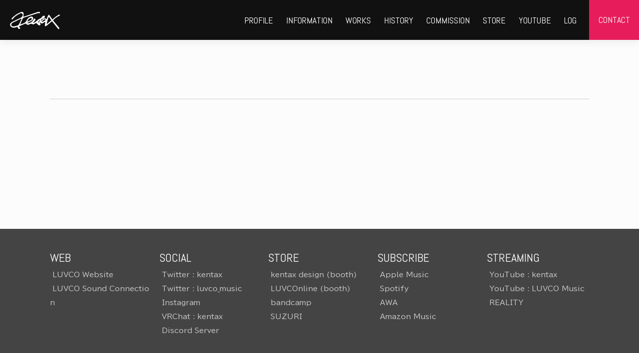

--- FILE ---
content_type: text/html; charset=UTF-8
request_url: https://kentax.net/works/cr-ptr3-model-introduction-site/
body_size: 11273
content:
<!DOCTYPE html>
<html lang="ja">

<head prefix="og: http://ogp.me/ns# fb: http://ogp.me/ns/fb# article: http://ogp.me/ns/article#">

	<meta charset="UTF-8">
	<meta name="robots" content="index, follow">
	<meta name="viewport" content="width=device-width,initial-scale=1">
	<meta name="format-detection" content="telephone=no">
	<meta http-equiv="X-UA-Compatible" content="IE=Edge">

	<style>
		body {animation: fadeIn 3s ease 0s 1 normal;}
		@keyframes fadeIn {
			0% {opacity: 0}
			50% {opacity: 0}
			100% {opacity: 1}
		}
		@-webkit-keyframes fadeIn {
			0% {opacity: 0}
			50% {opacity: 0}
			100% {opacity: 1}
		}
	</style>

	

		<link rel="apple-touch-icon" sizes="180x180" href="https://kentax.net/wp-content/themes/kentax/img/favicon/apple-touch-icon.png">
	<link rel="icon" type="image/png" sizes="32x32" href="https://kentax.net/wp-content/themes/kentax/img/favicon/favicon-32x32.png">
	<link rel="icon" type="image/png" sizes="16x16" href="https://kentax.net/wp-content/themes/kentax/img/favicon/favicon-16x16.png">
	<link rel="manifest" href="/site.webmanifest">
	<link rel="mask-icon" href="https://kentax.net/wp-content/themes/kentax/img/favicon/safari-pinned-tab.svg" color="#5bbad5">
	<meta name="msapplication-TileColor" content="#da532c">
	<meta name="theme-color" content="#ffffff">
	
		<script src="//code.jquery.com/jquery-3.3.1.slim.min.js"></script>
	<script src="//cdnjs.cloudflare.com/ajax/libs/wow/1.1.2/wow.min.js"></script>
	<script src="//cdnjs.cloudflare.com/ajax/libs/Swiper/4.5.1/js/swiper.min.js"></script>
	<script src="//cdnjs.cloudflare.com/ajax/libs/jquery-easing/1.4.1/jquery.easing.min.js"></script>
	<script src="//cdnjs.cloudflare.com/ajax/libs/jquery.inview/1.0.0/jquery.inview.min.js"></script>
	<script src="//cdnjs.cloudflare.com/ajax/libs/jquery-nice-select/1.1.0/js/jquery.nice-select.min.js"></script>
	<script src="https://kentax.net/wp-content/themes/kentax/js/common.js"></script>
	
		<link rel="preconnect" href="https://fonts.googleapis.com">
	<link rel="preconnect" href="https://fonts.gstatic.com" crossorigin>
	<link href="https://fonts.googleapis.com/css2?family=Abel&family=BIZ+UDPGothic&family=Noto+Sans+JP:wght@800&display=swap" rel="stylesheet">
	<link rel="stylesheet" href="//cdnjs.cloudflare.com/ajax/libs/animate.css/3.7.0/animate.min.css">
	<link rel="stylesheet" href="//cdnjs.cloudflare.com/ajax/libs/Swiper/4.5.1/css/swiper.min.css">
	<link rel="stylesheet" href="//cdnjs.cloudflare.com/ajax/libs/jquery-nice-select/1.1.0/css/nice-select.min.css">
	<link rel="stylesheet" href="https://kentax.net/wp-content/themes/kentax/css/penguin.css">
	
	<script>
		new WOW({mobile: false}).init();
		$(document).ready(function() {
			$('select').niceSelect();
		});
	</script>




		<!-- All in One SEO 4.3.7 - aioseo.com -->
		<title>CR PTR3 Model Introduction Site ｜ WORKS</title>
		<meta name="description" content="kentaxが制作を担当した情報です。この他にも様々な制作実績がございます。詳しくはHISTORYをご覧下さい。" />
		<meta name="robots" content="max-image-preview:large" />
		<link rel="canonical" href="https://kentax.net/works/cr-ptr3-model-introduction-site/" />
		<meta name="generator" content="All in One SEO (AIOSEO) 4.3.7" />
		<meta property="og:locale" content="ja_JP" />
		<meta property="og:site_name" content="kentax ｜ Creating Fun with Design and Music" />
		<meta property="og:type" content="article" />
		<meta property="og:title" content="CR PTR3 Model Introduction Site ｜ WORKS" />
		<meta property="og:description" content="kentaxが制作を担当した情報です。この他にも様々な制作実績がございます。詳しくはHISTORYをご覧下さい。" />
		<meta property="og:url" content="https://kentax.net/works/cr-ptr3-model-introduction-site/" />
		<meta property="og:image" content="https://kentax.net/wp-content/uploads/2022/09/ogp.png" />
		<meta property="og:image:secure_url" content="https://kentax.net/wp-content/uploads/2022/09/ogp.png" />
		<meta property="og:image:width" content="1200" />
		<meta property="og:image:height" content="630" />
		<meta property="article:published_time" content="2023-03-05T10:46:09+00:00" />
		<meta property="article:modified_time" content="2023-03-05T14:31:13+00:00" />
		<meta name="twitter:card" content="summary_large_image" />
		<meta name="twitter:site" content="@kentax" />
		<meta name="twitter:title" content="CR PTR3 Model Introduction Site ｜ WORKS" />
		<meta name="twitter:description" content="kentaxが制作を担当した情報です。この他にも様々な制作実績がございます。詳しくはHISTORYをご覧下さい。" />
		<meta name="twitter:creator" content="@kentax" />
		<meta name="twitter:image" content="https://kentax.net/wp-content/uploads/2022/09/ogp.png" />
		<script type="application/ld+json" class="aioseo-schema">
			{"@context":"https:\/\/schema.org","@graph":[{"@type":"BreadcrumbList","@id":"https:\/\/kentax.net\/works\/cr-ptr3-model-introduction-site\/#breadcrumblist","itemListElement":[{"@type":"ListItem","@id":"https:\/\/kentax.net\/#listItem","position":1,"item":{"@type":"WebPage","@id":"https:\/\/kentax.net\/","name":"\u30db\u30fc\u30e0","description":"\u30c7\u30b6\u30a4\u30ca\u30fc\/\u30c8\u30e9\u30c3\u30af\u30e1\u30a4\u30ab\u30fc\u306ekentax\u306e\u30dd\u30fc\u30c8\u30d5\u30a9\u30ea\u30aa\u30b5\u30a4\u30c8\u3067\u3059\u3002DTP\u3084\u30ed\u30b4\u88fd\u4f5c\u3001\u914d\u4fe1\u30aa\u30fc\u30d0\u30fc\u30ec\u30a4\u3084Web\u7b49\u3001\u697d\u66f2\u5236\u4f5c\u7b49\u3082\u884c\u3063\u3066\u3044\u307e\u3059\u3002","url":"https:\/\/kentax.net\/"},"nextItem":"https:\/\/kentax.net\/works\/cr-ptr3-model-introduction-site\/#listItem"},{"@type":"ListItem","@id":"https:\/\/kentax.net\/works\/cr-ptr3-model-introduction-site\/#listItem","position":2,"item":{"@type":"WebPage","@id":"https:\/\/kentax.net\/works\/cr-ptr3-model-introduction-site\/","name":"CR PTR3 Model Introduction Site","description":"kentax\u304c\u5236\u4f5c\u3092\u62c5\u5f53\u3057\u305f\u60c5\u5831\u3067\u3059\u3002\u3053\u306e\u4ed6\u306b\u3082\u69d8\u3005\u306a\u5236\u4f5c\u5b9f\u7e3e\u304c\u3054\u3056\u3044\u307e\u3059\u3002\u8a73\u3057\u304f\u306fHISTORY\u3092\u3054\u89a7\u4e0b\u3055\u3044\u3002","url":"https:\/\/kentax.net\/works\/cr-ptr3-model-introduction-site\/"},"previousItem":"https:\/\/kentax.net\/#listItem"}]},{"@type":"Person","@id":"https:\/\/kentax.net\/#person","name":"kentax","image":"https:\/\/kentax.net\/wp-content\/uploads\/2022\/09\/fvcn.png","sameAs":["https:\/\/twitter.com\/kentax","https:\/\/www.youtube.com\/channel\/UCOdIgOghT2mwXFpsLb6Ibxw"]},{"@type":"Person","@id":"https:\/\/kentax.net\/author\/eerwvh88ubctypbmxwmg\/#author","url":"https:\/\/kentax.net\/author\/eerwvh88ubctypbmxwmg\/","name":"kentax","image":{"@type":"ImageObject","@id":"https:\/\/kentax.net\/works\/cr-ptr3-model-introduction-site\/#authorImage","url":"https:\/\/secure.gravatar.com\/avatar\/40dbc83a9df8016bff25b31adbd35db318e5cf4ab4b90f7e44fdcf1f70f0798f?s=96&d=mm&r=g","width":96,"height":96,"caption":"kentax"}},{"@type":"WebPage","@id":"https:\/\/kentax.net\/works\/cr-ptr3-model-introduction-site\/#webpage","url":"https:\/\/kentax.net\/works\/cr-ptr3-model-introduction-site\/","name":"CR PTR3 Model Introduction Site \uff5c WORKS","description":"kentax\u304c\u5236\u4f5c\u3092\u62c5\u5f53\u3057\u305f\u60c5\u5831\u3067\u3059\u3002\u3053\u306e\u4ed6\u306b\u3082\u69d8\u3005\u306a\u5236\u4f5c\u5b9f\u7e3e\u304c\u3054\u3056\u3044\u307e\u3059\u3002\u8a73\u3057\u304f\u306fHISTORY\u3092\u3054\u89a7\u4e0b\u3055\u3044\u3002","inLanguage":"ja","isPartOf":{"@id":"https:\/\/kentax.net\/#website"},"breadcrumb":{"@id":"https:\/\/kentax.net\/works\/cr-ptr3-model-introduction-site\/#breadcrumblist"},"author":{"@id":"https:\/\/kentax.net\/author\/eerwvh88ubctypbmxwmg\/#author"},"creator":{"@id":"https:\/\/kentax.net\/author\/eerwvh88ubctypbmxwmg\/#author"},"datePublished":"2023-03-05T10:46:09+09:00","dateModified":"2023-03-05T14:31:13+09:00"},{"@type":"WebSite","@id":"https:\/\/kentax.net\/#website","url":"https:\/\/kentax.net\/","name":"kentax","description":"Creating Fun with Design and Music","inLanguage":"ja","publisher":{"@id":"https:\/\/kentax.net\/#person"}}]}
		</script>
		<!-- All in One SEO -->

<link rel='dns-prefetch' href='//www.googletagmanager.com' />
<style id='wp-img-auto-sizes-contain-inline-css' type='text/css'>
img:is([sizes=auto i],[sizes^="auto," i]){contain-intrinsic-size:3000px 1500px}
/*# sourceURL=wp-img-auto-sizes-contain-inline-css */
</style>
<style id='wp-block-library-inline-css' type='text/css'>
:root{--wp-block-synced-color:#7a00df;--wp-block-synced-color--rgb:122,0,223;--wp-bound-block-color:var(--wp-block-synced-color);--wp-editor-canvas-background:#ddd;--wp-admin-theme-color:#007cba;--wp-admin-theme-color--rgb:0,124,186;--wp-admin-theme-color-darker-10:#006ba1;--wp-admin-theme-color-darker-10--rgb:0,107,160.5;--wp-admin-theme-color-darker-20:#005a87;--wp-admin-theme-color-darker-20--rgb:0,90,135;--wp-admin-border-width-focus:2px}@media (min-resolution:192dpi){:root{--wp-admin-border-width-focus:1.5px}}.wp-element-button{cursor:pointer}:root .has-very-light-gray-background-color{background-color:#eee}:root .has-very-dark-gray-background-color{background-color:#313131}:root .has-very-light-gray-color{color:#eee}:root .has-very-dark-gray-color{color:#313131}:root .has-vivid-green-cyan-to-vivid-cyan-blue-gradient-background{background:linear-gradient(135deg,#00d084,#0693e3)}:root .has-purple-crush-gradient-background{background:linear-gradient(135deg,#34e2e4,#4721fb 50%,#ab1dfe)}:root .has-hazy-dawn-gradient-background{background:linear-gradient(135deg,#faaca8,#dad0ec)}:root .has-subdued-olive-gradient-background{background:linear-gradient(135deg,#fafae1,#67a671)}:root .has-atomic-cream-gradient-background{background:linear-gradient(135deg,#fdd79a,#004a59)}:root .has-nightshade-gradient-background{background:linear-gradient(135deg,#330968,#31cdcf)}:root .has-midnight-gradient-background{background:linear-gradient(135deg,#020381,#2874fc)}:root{--wp--preset--font-size--normal:16px;--wp--preset--font-size--huge:42px}.has-regular-font-size{font-size:1em}.has-larger-font-size{font-size:2.625em}.has-normal-font-size{font-size:var(--wp--preset--font-size--normal)}.has-huge-font-size{font-size:var(--wp--preset--font-size--huge)}.has-text-align-center{text-align:center}.has-text-align-left{text-align:left}.has-text-align-right{text-align:right}.has-fit-text{white-space:nowrap!important}#end-resizable-editor-section{display:none}.aligncenter{clear:both}.items-justified-left{justify-content:flex-start}.items-justified-center{justify-content:center}.items-justified-right{justify-content:flex-end}.items-justified-space-between{justify-content:space-between}.screen-reader-text{border:0;clip-path:inset(50%);height:1px;margin:-1px;overflow:hidden;padding:0;position:absolute;width:1px;word-wrap:normal!important}.screen-reader-text:focus{background-color:#ddd;clip-path:none;color:#444;display:block;font-size:1em;height:auto;left:5px;line-height:normal;padding:15px 23px 14px;text-decoration:none;top:5px;width:auto;z-index:100000}html :where(.has-border-color){border-style:solid}html :where([style*=border-top-color]){border-top-style:solid}html :where([style*=border-right-color]){border-right-style:solid}html :where([style*=border-bottom-color]){border-bottom-style:solid}html :where([style*=border-left-color]){border-left-style:solid}html :where([style*=border-width]){border-style:solid}html :where([style*=border-top-width]){border-top-style:solid}html :where([style*=border-right-width]){border-right-style:solid}html :where([style*=border-bottom-width]){border-bottom-style:solid}html :where([style*=border-left-width]){border-left-style:solid}html :where(img[class*=wp-image-]){height:auto;max-width:100%}:where(figure){margin:0 0 1em}html :where(.is-position-sticky){--wp-admin--admin-bar--position-offset:var(--wp-admin--admin-bar--height,0px)}@media screen and (max-width:600px){html :where(.is-position-sticky){--wp-admin--admin-bar--position-offset:0px}}

/*# sourceURL=wp-block-library-inline-css */
</style><style id='global-styles-inline-css' type='text/css'>
:root{--wp--preset--aspect-ratio--square: 1;--wp--preset--aspect-ratio--4-3: 4/3;--wp--preset--aspect-ratio--3-4: 3/4;--wp--preset--aspect-ratio--3-2: 3/2;--wp--preset--aspect-ratio--2-3: 2/3;--wp--preset--aspect-ratio--16-9: 16/9;--wp--preset--aspect-ratio--9-16: 9/16;--wp--preset--color--black: #000000;--wp--preset--color--cyan-bluish-gray: #abb8c3;--wp--preset--color--white: #ffffff;--wp--preset--color--pale-pink: #f78da7;--wp--preset--color--vivid-red: #cf2e2e;--wp--preset--color--luminous-vivid-orange: #ff6900;--wp--preset--color--luminous-vivid-amber: #fcb900;--wp--preset--color--light-green-cyan: #7bdcb5;--wp--preset--color--vivid-green-cyan: #00d084;--wp--preset--color--pale-cyan-blue: #8ed1fc;--wp--preset--color--vivid-cyan-blue: #0693e3;--wp--preset--color--vivid-purple: #9b51e0;--wp--preset--gradient--vivid-cyan-blue-to-vivid-purple: linear-gradient(135deg,rgb(6,147,227) 0%,rgb(155,81,224) 100%);--wp--preset--gradient--light-green-cyan-to-vivid-green-cyan: linear-gradient(135deg,rgb(122,220,180) 0%,rgb(0,208,130) 100%);--wp--preset--gradient--luminous-vivid-amber-to-luminous-vivid-orange: linear-gradient(135deg,rgb(252,185,0) 0%,rgb(255,105,0) 100%);--wp--preset--gradient--luminous-vivid-orange-to-vivid-red: linear-gradient(135deg,rgb(255,105,0) 0%,rgb(207,46,46) 100%);--wp--preset--gradient--very-light-gray-to-cyan-bluish-gray: linear-gradient(135deg,rgb(238,238,238) 0%,rgb(169,184,195) 100%);--wp--preset--gradient--cool-to-warm-spectrum: linear-gradient(135deg,rgb(74,234,220) 0%,rgb(151,120,209) 20%,rgb(207,42,186) 40%,rgb(238,44,130) 60%,rgb(251,105,98) 80%,rgb(254,248,76) 100%);--wp--preset--gradient--blush-light-purple: linear-gradient(135deg,rgb(255,206,236) 0%,rgb(152,150,240) 100%);--wp--preset--gradient--blush-bordeaux: linear-gradient(135deg,rgb(254,205,165) 0%,rgb(254,45,45) 50%,rgb(107,0,62) 100%);--wp--preset--gradient--luminous-dusk: linear-gradient(135deg,rgb(255,203,112) 0%,rgb(199,81,192) 50%,rgb(65,88,208) 100%);--wp--preset--gradient--pale-ocean: linear-gradient(135deg,rgb(255,245,203) 0%,rgb(182,227,212) 50%,rgb(51,167,181) 100%);--wp--preset--gradient--electric-grass: linear-gradient(135deg,rgb(202,248,128) 0%,rgb(113,206,126) 100%);--wp--preset--gradient--midnight: linear-gradient(135deg,rgb(2,3,129) 0%,rgb(40,116,252) 100%);--wp--preset--font-size--small: 13px;--wp--preset--font-size--medium: 20px;--wp--preset--font-size--large: 36px;--wp--preset--font-size--x-large: 42px;--wp--preset--spacing--20: 0.44rem;--wp--preset--spacing--30: 0.67rem;--wp--preset--spacing--40: 1rem;--wp--preset--spacing--50: 1.5rem;--wp--preset--spacing--60: 2.25rem;--wp--preset--spacing--70: 3.38rem;--wp--preset--spacing--80: 5.06rem;--wp--preset--shadow--natural: 6px 6px 9px rgba(0, 0, 0, 0.2);--wp--preset--shadow--deep: 12px 12px 50px rgba(0, 0, 0, 0.4);--wp--preset--shadow--sharp: 6px 6px 0px rgba(0, 0, 0, 0.2);--wp--preset--shadow--outlined: 6px 6px 0px -3px rgb(255, 255, 255), 6px 6px rgb(0, 0, 0);--wp--preset--shadow--crisp: 6px 6px 0px rgb(0, 0, 0);}:where(.is-layout-flex){gap: 0.5em;}:where(.is-layout-grid){gap: 0.5em;}body .is-layout-flex{display: flex;}.is-layout-flex{flex-wrap: wrap;align-items: center;}.is-layout-flex > :is(*, div){margin: 0;}body .is-layout-grid{display: grid;}.is-layout-grid > :is(*, div){margin: 0;}:where(.wp-block-columns.is-layout-flex){gap: 2em;}:where(.wp-block-columns.is-layout-grid){gap: 2em;}:where(.wp-block-post-template.is-layout-flex){gap: 1.25em;}:where(.wp-block-post-template.is-layout-grid){gap: 1.25em;}.has-black-color{color: var(--wp--preset--color--black) !important;}.has-cyan-bluish-gray-color{color: var(--wp--preset--color--cyan-bluish-gray) !important;}.has-white-color{color: var(--wp--preset--color--white) !important;}.has-pale-pink-color{color: var(--wp--preset--color--pale-pink) !important;}.has-vivid-red-color{color: var(--wp--preset--color--vivid-red) !important;}.has-luminous-vivid-orange-color{color: var(--wp--preset--color--luminous-vivid-orange) !important;}.has-luminous-vivid-amber-color{color: var(--wp--preset--color--luminous-vivid-amber) !important;}.has-light-green-cyan-color{color: var(--wp--preset--color--light-green-cyan) !important;}.has-vivid-green-cyan-color{color: var(--wp--preset--color--vivid-green-cyan) !important;}.has-pale-cyan-blue-color{color: var(--wp--preset--color--pale-cyan-blue) !important;}.has-vivid-cyan-blue-color{color: var(--wp--preset--color--vivid-cyan-blue) !important;}.has-vivid-purple-color{color: var(--wp--preset--color--vivid-purple) !important;}.has-black-background-color{background-color: var(--wp--preset--color--black) !important;}.has-cyan-bluish-gray-background-color{background-color: var(--wp--preset--color--cyan-bluish-gray) !important;}.has-white-background-color{background-color: var(--wp--preset--color--white) !important;}.has-pale-pink-background-color{background-color: var(--wp--preset--color--pale-pink) !important;}.has-vivid-red-background-color{background-color: var(--wp--preset--color--vivid-red) !important;}.has-luminous-vivid-orange-background-color{background-color: var(--wp--preset--color--luminous-vivid-orange) !important;}.has-luminous-vivid-amber-background-color{background-color: var(--wp--preset--color--luminous-vivid-amber) !important;}.has-light-green-cyan-background-color{background-color: var(--wp--preset--color--light-green-cyan) !important;}.has-vivid-green-cyan-background-color{background-color: var(--wp--preset--color--vivid-green-cyan) !important;}.has-pale-cyan-blue-background-color{background-color: var(--wp--preset--color--pale-cyan-blue) !important;}.has-vivid-cyan-blue-background-color{background-color: var(--wp--preset--color--vivid-cyan-blue) !important;}.has-vivid-purple-background-color{background-color: var(--wp--preset--color--vivid-purple) !important;}.has-black-border-color{border-color: var(--wp--preset--color--black) !important;}.has-cyan-bluish-gray-border-color{border-color: var(--wp--preset--color--cyan-bluish-gray) !important;}.has-white-border-color{border-color: var(--wp--preset--color--white) !important;}.has-pale-pink-border-color{border-color: var(--wp--preset--color--pale-pink) !important;}.has-vivid-red-border-color{border-color: var(--wp--preset--color--vivid-red) !important;}.has-luminous-vivid-orange-border-color{border-color: var(--wp--preset--color--luminous-vivid-orange) !important;}.has-luminous-vivid-amber-border-color{border-color: var(--wp--preset--color--luminous-vivid-amber) !important;}.has-light-green-cyan-border-color{border-color: var(--wp--preset--color--light-green-cyan) !important;}.has-vivid-green-cyan-border-color{border-color: var(--wp--preset--color--vivid-green-cyan) !important;}.has-pale-cyan-blue-border-color{border-color: var(--wp--preset--color--pale-cyan-blue) !important;}.has-vivid-cyan-blue-border-color{border-color: var(--wp--preset--color--vivid-cyan-blue) !important;}.has-vivid-purple-border-color{border-color: var(--wp--preset--color--vivid-purple) !important;}.has-vivid-cyan-blue-to-vivid-purple-gradient-background{background: var(--wp--preset--gradient--vivid-cyan-blue-to-vivid-purple) !important;}.has-light-green-cyan-to-vivid-green-cyan-gradient-background{background: var(--wp--preset--gradient--light-green-cyan-to-vivid-green-cyan) !important;}.has-luminous-vivid-amber-to-luminous-vivid-orange-gradient-background{background: var(--wp--preset--gradient--luminous-vivid-amber-to-luminous-vivid-orange) !important;}.has-luminous-vivid-orange-to-vivid-red-gradient-background{background: var(--wp--preset--gradient--luminous-vivid-orange-to-vivid-red) !important;}.has-very-light-gray-to-cyan-bluish-gray-gradient-background{background: var(--wp--preset--gradient--very-light-gray-to-cyan-bluish-gray) !important;}.has-cool-to-warm-spectrum-gradient-background{background: var(--wp--preset--gradient--cool-to-warm-spectrum) !important;}.has-blush-light-purple-gradient-background{background: var(--wp--preset--gradient--blush-light-purple) !important;}.has-blush-bordeaux-gradient-background{background: var(--wp--preset--gradient--blush-bordeaux) !important;}.has-luminous-dusk-gradient-background{background: var(--wp--preset--gradient--luminous-dusk) !important;}.has-pale-ocean-gradient-background{background: var(--wp--preset--gradient--pale-ocean) !important;}.has-electric-grass-gradient-background{background: var(--wp--preset--gradient--electric-grass) !important;}.has-midnight-gradient-background{background: var(--wp--preset--gradient--midnight) !important;}.has-small-font-size{font-size: var(--wp--preset--font-size--small) !important;}.has-medium-font-size{font-size: var(--wp--preset--font-size--medium) !important;}.has-large-font-size{font-size: var(--wp--preset--font-size--large) !important;}.has-x-large-font-size{font-size: var(--wp--preset--font-size--x-large) !important;}
/*# sourceURL=global-styles-inline-css */
</style>

<style id='classic-theme-styles-inline-css' type='text/css'>
/*! This file is auto-generated */
.wp-block-button__link{color:#fff;background-color:#32373c;border-radius:9999px;box-shadow:none;text-decoration:none;padding:calc(.667em + 2px) calc(1.333em + 2px);font-size:1.125em}.wp-block-file__button{background:#32373c;color:#fff;text-decoration:none}
/*# sourceURL=/wp-includes/css/classic-themes.min.css */
</style>

<!-- Google アナリティクス スニペット (Site Kit が追加) -->
<script type="text/javascript" src="https://www.googletagmanager.com/gtag/js?id=UA-180436-11" id="google_gtagjs-js" async></script>
<script type="text/javascript" id="google_gtagjs-js-after">
/* <![CDATA[ */
window.dataLayer = window.dataLayer || [];function gtag(){dataLayer.push(arguments);}
gtag('set', 'linker', {"domains":["kentax.net"]} );
gtag("js", new Date());
gtag("set", "developer_id.dZTNiMT", true);
gtag("config", "UA-180436-11", {"anonymize_ip":true});
//# sourceURL=google_gtagjs-js-after
/* ]]> */
</script>

<!-- (ここまで) Google アナリティクス スニペット (Site Kit が追加) -->
<meta name="generator" content="Site Kit by Google 1.101.0" />
</head>
<!-- Google tag (gtag.js) -->
<script async src="https://www.googletagmanager.com/gtag/js?id=G-3BZVLP5YKS"></script>
<script>
  window.dataLayer = window.dataLayer || [];
  function gtag(){dataLayer.push(arguments);}
  gtag('js', new Date());

  gtag('config', 'G-3BZVLP5YKS');
</script>

<body data-rsssl=1 class="wp-singular works-template-default single single-works postid-175 wp-theme-kentax post-type-works">

	<header>
			<div class="col_box col_jc_end">
				<div class="logo_box">
					<a href="/">
						<svg xmlns="http://www.w3.org/2000/svg" width="97" height="33.585" viewBox="0 0 97 33.585">
  <path id="h1_logo" d="M25.164,78.3a2.125,2.125,0,0,0,.274-.433,6.031,6.031,0,0,1,2.626-3.182,26.8,26.8,0,0,1,2.893-1.619c4.164-2.01,8.347-3.979,12.515-5.986,1.04-.5,2.064-1.042,3.056-1.632a7.063,7.063,0,0,0,2.547-2.517,4.966,4.966,0,0,0,.727-2.887,3.335,3.335,0,0,0-2.852-3.111,2.643,2.643,0,0,0-1.427.207,61.468,61.468,0,0,0-9.486,5.532,22.991,22.991,0,0,0-5.719,5.908c-.387.6-.744.724-1.281.487a1.247,1.247,0,0,1-.731-1.39,3,3,0,0,1,.87-1.516c.655-.668,1.312-1.333,2-1.966a47.035,47.035,0,0,1,13.989-8.923A8.48,8.48,0,0,1,48,54.522a3.1,3.1,0,0,1,3.539,3.315c.011.711-.07,1.425-.12,2.136-.063.933-.15,1.864-.2,2.8a9.285,9.285,0,0,0,.089,1.14c.335-.1.594-.172.848-.257Q65.28,59.268,78.4,54.886a13.475,13.475,0,0,1,2.208-.568,3.465,3.465,0,0,1,1.447.126,1.8,1.8,0,0,1,1.257,1.871,1.106,1.106,0,0,1-.5.933.442.442,0,0,1-.516.011c-1.144-.787-2.412-.516-3.663-.131-2.632.811-5.249,1.666-7.872,2.5-6.111,1.954-12.219,3.924-18.34,5.852a4.3,4.3,0,0,0-2.582,2.053,16.375,16.375,0,0,0-.794,1.581q-1.935,4.467-3.848,8.943c-.067.155-.122.318-.2.522a1.358,1.358,0,0,0,.376.02,34.6,34.6,0,0,0,6.024-1.958,14.539,14.539,0,0,0,3.446-2.119A9.834,9.834,0,0,0,57.5,70.857a12.149,12.149,0,0,1,7.868-7.048,6.284,6.284,0,0,1,1.738-.27A2.65,2.65,0,0,1,69.675,65.2a4.291,4.291,0,0,1-.187,4.17,6.1,6.1,0,0,1-2.223,2.223c-1.038.605-2.128,1.123-3.206,1.66-.99.492-2.023.907-2.98,1.457a17.4,17.4,0,0,0-1.94,1.457,2.807,2.807,0,0,0-.346.465c.7-.039,1.262-.022,1.8-.109a13.151,13.151,0,0,0,10.563-7.994c.415-.925.809-1.2,1.669-1.064a1.885,1.885,0,0,1,1.642,1.647A2.786,2.786,0,0,1,73.99,71a17.78,17.78,0,0,1-1.477,1.734c-.524.553-1.122,1.035-1.638,1.594A11.393,11.393,0,0,0,70,75.575a1.852,1.852,0,0,0,1.085,0,7.519,7.519,0,0,0,3.146-1.39c.925-.689,1.808-1.44,2.691-2.184.659-.555,1.286-1.146,1.934-1.714a13.8,13.8,0,0,1,4.361-2.7,7.912,7.912,0,0,0,3.859-3.065,10.389,10.389,0,0,1,1.275-1.544,3.452,3.452,0,0,1,2.719-1.1,1.827,1.827,0,0,1,1.792,2.147A3.318,3.318,0,0,1,91.2,66.515a19.574,19.574,0,0,1-1.925.924c-.67.307-1.371.557-2.012.916A3.66,3.66,0,0,0,85.4,70.72a1.606,1.606,0,0,0,.191,1.325c.172-.2.322-.389.483-.565.816-.885,1.594-1.812,2.467-2.636a6.3,6.3,0,0,1,3.372-1.716,4.668,4.668,0,0,1,4.353,1.244.941.941,0,0,0,.211.1,27.249,27.249,0,0,1,3.448-8.155.805.805,0,0,1,1.338-.03l6.265,8.967c.224-.205.418-.376.607-.555a61.024,61.024,0,0,1,10.779-8.216,6.341,6.341,0,0,1,1.257-.607,2.326,2.326,0,0,1,1.011-.072,1.124,1.124,0,0,1,.881,1.053c.028.416-.133.614-.648.87-1.364.677-2.758,1.307-4.079,2.062a33.29,33.29,0,0,0-8.116,6.567c-.18.2-.35.405-.54.629.2.239.365.448.539.653q5.217,6.224,10.426,12.452a10.023,10.023,0,0,1,1.014,1.444,1.679,1.679,0,0,1,0,1.74,1.124,1.124,0,0,1-1.71.346,5.461,5.461,0,0,1-.925-.946q-4.92-6.086-9.824-12.182c-.478-.592-.955-1.183-1.468-1.816-.248.2-.457.361-.663.529q-4.939,4.048-9.882,8.09a6.224,6.224,0,0,1-1.421.909A1.156,1.156,0,0,1,93,81.211a4.376,4.376,0,0,1-.046-.881,29.445,29.445,0,0,1,.857-6.5,2.184,2.184,0,0,0-.594.087c-.731.348-1.462.694-2.167,1.09-.792.444-1.54.972-2.338,1.4a3.872,3.872,0,0,1-2.939.289,2.3,2.3,0,0,1-1.949-2.08.885.885,0,0,0-.6.779,2.113,2.113,0,0,0,.233,1.359c.168.328.363.642.54.966a1.75,1.75,0,0,1,.017,2.134,2.215,2.215,0,0,1-2.269.731,4.04,4.04,0,0,1-1.869-1c-.868-.763-1.714-1.551-2.569-2.33a3.564,3.564,0,0,1-.535-.505,1.244,1.244,0,0,0-1.808-.291c-.631.329-1.236.709-1.86,1.051a15.4,15.4,0,0,1-1.827.948,2.929,2.929,0,0,1-3.063-.378,2.687,2.687,0,0,0-2.03-.489,10.9,10.9,0,0,0-3.085.966,18.977,18.977,0,0,1-2,.755,4.862,4.862,0,0,1-2.482.087,2.1,2.1,0,0,1-1.653-1.321,1.169,1.169,0,0,0-1.318-.829,4.96,4.96,0,0,0-1.429.305q-4.839,2.007-9.65,4.079a4.683,4.683,0,0,0-1.22.805,1.29,1.29,0,0,0-.348,1.486,1.007,1.007,0,0,0,.716.676,1.433,1.433,0,0,1,1.159,1.745,1.539,1.539,0,0,1-1.608,1.329,2.826,2.826,0,0,1-2.378-1.264,5.791,5.791,0,0,1-.875-2.1c-.081-.331-.152-.664-.244-1.068-.285.105-.531.185-.77.285a20.84,20.84,0,0,1-4.925,1.5,8.838,8.838,0,0,1-4.022-.18,6.53,6.53,0,0,1-4.753-4.788,2,2,0,0,0-.235-.437C25.105,79.186,25.135,78.744,25.164,78.3Zm22.253-10.3A2.6,2.6,0,0,0,45.2,68.3q-6.891,3.287-13.768,6.6a14.51,14.51,0,0,0-2.008,1.229,4.289,4.289,0,0,0-1.462,1.819,3,3,0,0,0,1.062,3.9,5.3,5.3,0,0,0,1.314.648,6.393,6.393,0,0,0,3.568.006c1.7-.389,3.385-.842,5.082-1.253a5.619,5.619,0,0,0,3.9-3.2c1.507-3.067,2.978-6.149,4.257-9.319C47.236,68.51,47.313,68.283,47.417,68.005ZM97.06,77.8c.2-.157.4-.3.587-.459q2.851-2.343,5.7-4.688c.418-.344.844-.677,1.251-1.035a1.049,1.049,0,0,0,.267-1.61c-.048-.085-.1-.168-.155-.252q-1.5-2.282-3-4.562a3.075,3.075,0,0,0-.309-.413.763.763,0,0,0-1.307.072,3.985,3.985,0,0,0-.515,1.131q-1.458,4.989-2.876,9.989a4.992,4.992,0,0,0-.15,1.09A.682.682,0,0,0,97.06,77.8ZM58.887,73.476c.363-.15.566-.229.766-.318q2.69-1.208,5.377-2.423.469-.214.925-.457a2.349,2.349,0,0,0,1.272-1.8,7.94,7.94,0,0,0,.041-1.542c-.022-.45-.2-.59-.657-.609a2.168,2.168,0,0,0-.511.054,8.921,8.921,0,0,0-6.937,6.039A10.4,10.4,0,0,0,58.887,73.476Zm27.505.685a1.877,1.877,0,0,0,.344-.009A19.7,19.7,0,0,0,93.342,71a2.213,2.213,0,0,0,.224-.191,1.023,1.023,0,0,0,.379-1.179,1.04,1.04,0,0,0-1.044-.681,3.182,3.182,0,0,0-1.2.257A12.051,12.051,0,0,0,86.548,73.8,3.888,3.888,0,0,0,86.392,74.161Zm-2.906-3.805a1.074,1.074,0,0,0-1.229.429A10.6,10.6,0,0,0,80,74.539c-.1.291-.176.592-.27.911a.97.97,0,0,0,1.127-.263,5.873,5.873,0,0,0,.862-1.175c.552-1.036,1.053-2.1,1.571-3.156C83.359,70.728,83.4,70.591,83.486,70.356Z" transform="translate(-25.07 -54.288)" />
</svg>					</a>
				</div>
				<nav>
					<ul>
						<li><a href="/profile/" class="gnav_profile ani">PROFILE</a></li>
						<li><a href="/information/" class="gnav_information ani">INFORMATION</a></li>
						<li><a href="/works/" class="gnav_works ani">WORKS</a></li>
						<li><a href="/history/" class="gnav_history ani">HISTORY</a></li>
						<li><a href="/commission/" class="gnav_commission ani">COMMISSION</a></li>
						<li><a href="/store/" class="gnav_store ani">STORE</a></li>
						<li><a href="/youtube/" class="gnav_youtube ani">YOUTUBE</a></li>
						<li><a href="/log/" class="gnav_log ani">LOG</a></li>
					</ul>
				</nav>
				<div class="contact_box">
					<a href="/#contact_area" class="gnav_contact">CONTACT</a>
				</div>
			</div>

		<div class="col_box wide_100_pe">
			<div class="toggle_switch">
				<span></span>
				<span></span>
				<span></span>
			</div>
		</div>

	</header>

<div class="bgc_f2f2f2">
	
	<div class="container mt_80 pb_60 mb_160">
		<div class="col_box">
			<div class="col_1">
				<img src="">
			</div>
		</div>
		<div class="single_title_box mt_80">
			<h1></h1>
		</div>
		<section class="mt_80">
			

	<div class="entry_block">
	<div class="col_box wide_100_pe mb_20"><h2 class="col_1 fs_30 mb_20"></h2><div class="col_1"></div></div>	</div>


		</section>
	</div>
</div>


<script type="speculationrules">
{"prefetch":[{"source":"document","where":{"and":[{"href_matches":"/*"},{"not":{"href_matches":["/wp-*.php","/wp-admin/*","/wp-content/uploads/*","/wp-content/*","/wp-content/plugins/*","/wp-content/themes/kentax/*","/*\\?(.+)"]}},{"not":{"selector_matches":"a[rel~=\"nofollow\"]"}},{"not":{"selector_matches":".no-prefetch, .no-prefetch a"}}]},"eagerness":"conservative"}]}
</script>


<div class="footer_link_area">
	<div class="container">
		
<div class="col_box">
<div class="col_5 tab_col_2 sp_col_1 tab_mb_20 sp_mb_20 wow fadeIn" data-wow-delay=".1s">
<h3>WEB</h3>
<ol class="link">
<li><a class="ani" href="https://luvco.net/" target="_blank" rel="noopener">LUVCO Website</a></li>
<li><a class="ani" href="https://luvco.net/lsc/" target="_blank" rel="noopener">LUVCO Sound Connection</a></li>
</ol>
</div>
<div class="col_5 tab_col_2 sp_col_1 tab_mb_20 sp_mb_20 wow fadeIn" data-wow-delay=".3s">
<h3>SOCIAL</h3>
<ol class="link">
<li><a class="ani" href="https://twitter.com/kentax" target="_blank" rel="noopener">Twitter : kentax</a></li>
<li><a class="ani" href="https://twitter.com/luvco_music" target="_blank" rel="noopener">Twitter : luvco_music</a></li>
<li><a class="ani" href="https://www.instagram.com/kentax/" target="_blank" rel="noopener">Instagram</a></li>
<li><a class="ani" href="https://vrchat.com/home/user/usr_20a17a12-ed2e-49ee-8c47-917d78d42d20" target="_blank" rel="noopener">VRChat : kentax</a></li>
<li><a class="ani" href="https://discord.gg/wqNzSHRKtj" target="_blank" rel="noopener">Discord Server</a></li>
</ol>
</div>
<div class="col_5 tab_col_2 sp_col_1 tab_mb_20 sp_mb_20 wow fadeIn" data-wow-delay=".5s">
<h3>STORE</h3>
<ol class="link">
<li><a class="ani" href="https://kentax.booth.pm/" target="_blank" rel="noopener">kentax design (booth)</a></li>
<li><a class="ani" href="https://luvco.booth.pm/" target="_blank" rel="noopener">LUVCOnline (booth)</a></li>
<li><a class="ani" href="https://luvco.bandcamp.com/" target="_blank" rel="noopener">bandcamp</a></li>
<li><a class="ani" href="https://suzuri.jp/kentax" target="_blank" rel="noopener">SUZURI</a></li>
</ol>
</div>
<div class="col_5 tab_col_2 sp_col_1 tab_mb_20 sp_mb_20 wow fadeIn" data-wow-delay=".7s">
<h3>SUBSCRIBE</h3>
<ol class="link">
<li><a class="ani" href="https://music.apple.com/jp/search?term=LUVCO" target="_blank" rel="noopener">Apple Music</a></li>
<li><a class="ani" href="https://open.spotify.com/artist/7AwT333u55OKSgHByzlVpE" target="_blank" rel="noopener">Spotify</a></li>
<li><a class="ani" href="https://s.awa.fm/artist/7c1bb6ae070bdbf7de96" target="_blank" rel="noopener">AWA</a></li>
<li><a class="ani" href="https://www.amazon.co.jp/music/player/artists/B083Y41SN3/luvco" target="_blank" rel="noopener">Amazon Music</a></li>
</ol>
</div>
<div class="col_5 tab_col_2 sp_col_1 tab_mb_20 sp_mb_20 wow fadeIn" data-wow-delay=".9s">
<h3>STREAMING</h3>
<ol class="link">
<li><a class="ani" href="https://www.youtube.com/c/kentax_ch" target="_blank" rel="noopener">YouTube : kentax</a></li>
<li><a class="ani" href="https://www.youtube.com/c/LUVCO" target="_blank" rel="noopener">YouTube : LUVCO Music</a></li>
<li><a class="ani" href="https://reality.app/profile/44f43551?adj_t=8ogcewh_z9yhix5" target="_blank" rel="noopener">REALITY</a></li>
</ol>
</div>
</div>
	</div>
</div>

<div class="footer_profile">
	<div class="container">
		<div class="col_box">
			<div class="mr_30 sp_col_1 sp_txt_c sp_mr_0">
				<img src="https://kentax.net/wp-content/themes/kentax/img/footer_profile_img.jpg">
			</div>
			<div class="col_auto">
				<a href="/"><svg xmlns="http://www.w3.org/2000/svg" width="97" height="33.585" viewBox="0 0 97 33.585">
  <path id="h1_logo" d="M25.164,78.3a2.125,2.125,0,0,0,.274-.433,6.031,6.031,0,0,1,2.626-3.182,26.8,26.8,0,0,1,2.893-1.619c4.164-2.01,8.347-3.979,12.515-5.986,1.04-.5,2.064-1.042,3.056-1.632a7.063,7.063,0,0,0,2.547-2.517,4.966,4.966,0,0,0,.727-2.887,3.335,3.335,0,0,0-2.852-3.111,2.643,2.643,0,0,0-1.427.207,61.468,61.468,0,0,0-9.486,5.532,22.991,22.991,0,0,0-5.719,5.908c-.387.6-.744.724-1.281.487a1.247,1.247,0,0,1-.731-1.39,3,3,0,0,1,.87-1.516c.655-.668,1.312-1.333,2-1.966a47.035,47.035,0,0,1,13.989-8.923A8.48,8.48,0,0,1,48,54.522a3.1,3.1,0,0,1,3.539,3.315c.011.711-.07,1.425-.12,2.136-.063.933-.15,1.864-.2,2.8a9.285,9.285,0,0,0,.089,1.14c.335-.1.594-.172.848-.257Q65.28,59.268,78.4,54.886a13.475,13.475,0,0,1,2.208-.568,3.465,3.465,0,0,1,1.447.126,1.8,1.8,0,0,1,1.257,1.871,1.106,1.106,0,0,1-.5.933.442.442,0,0,1-.516.011c-1.144-.787-2.412-.516-3.663-.131-2.632.811-5.249,1.666-7.872,2.5-6.111,1.954-12.219,3.924-18.34,5.852a4.3,4.3,0,0,0-2.582,2.053,16.375,16.375,0,0,0-.794,1.581q-1.935,4.467-3.848,8.943c-.067.155-.122.318-.2.522a1.358,1.358,0,0,0,.376.02,34.6,34.6,0,0,0,6.024-1.958,14.539,14.539,0,0,0,3.446-2.119A9.834,9.834,0,0,0,57.5,70.857a12.149,12.149,0,0,1,7.868-7.048,6.284,6.284,0,0,1,1.738-.27A2.65,2.65,0,0,1,69.675,65.2a4.291,4.291,0,0,1-.187,4.17,6.1,6.1,0,0,1-2.223,2.223c-1.038.605-2.128,1.123-3.206,1.66-.99.492-2.023.907-2.98,1.457a17.4,17.4,0,0,0-1.94,1.457,2.807,2.807,0,0,0-.346.465c.7-.039,1.262-.022,1.8-.109a13.151,13.151,0,0,0,10.563-7.994c.415-.925.809-1.2,1.669-1.064a1.885,1.885,0,0,1,1.642,1.647A2.786,2.786,0,0,1,73.99,71a17.78,17.78,0,0,1-1.477,1.734c-.524.553-1.122,1.035-1.638,1.594A11.393,11.393,0,0,0,70,75.575a1.852,1.852,0,0,0,1.085,0,7.519,7.519,0,0,0,3.146-1.39c.925-.689,1.808-1.44,2.691-2.184.659-.555,1.286-1.146,1.934-1.714a13.8,13.8,0,0,1,4.361-2.7,7.912,7.912,0,0,0,3.859-3.065,10.389,10.389,0,0,1,1.275-1.544,3.452,3.452,0,0,1,2.719-1.1,1.827,1.827,0,0,1,1.792,2.147A3.318,3.318,0,0,1,91.2,66.515a19.574,19.574,0,0,1-1.925.924c-.67.307-1.371.557-2.012.916A3.66,3.66,0,0,0,85.4,70.72a1.606,1.606,0,0,0,.191,1.325c.172-.2.322-.389.483-.565.816-.885,1.594-1.812,2.467-2.636a6.3,6.3,0,0,1,3.372-1.716,4.668,4.668,0,0,1,4.353,1.244.941.941,0,0,0,.211.1,27.249,27.249,0,0,1,3.448-8.155.805.805,0,0,1,1.338-.03l6.265,8.967c.224-.205.418-.376.607-.555a61.024,61.024,0,0,1,10.779-8.216,6.341,6.341,0,0,1,1.257-.607,2.326,2.326,0,0,1,1.011-.072,1.124,1.124,0,0,1,.881,1.053c.028.416-.133.614-.648.87-1.364.677-2.758,1.307-4.079,2.062a33.29,33.29,0,0,0-8.116,6.567c-.18.2-.35.405-.54.629.2.239.365.448.539.653q5.217,6.224,10.426,12.452a10.023,10.023,0,0,1,1.014,1.444,1.679,1.679,0,0,1,0,1.74,1.124,1.124,0,0,1-1.71.346,5.461,5.461,0,0,1-.925-.946q-4.92-6.086-9.824-12.182c-.478-.592-.955-1.183-1.468-1.816-.248.2-.457.361-.663.529q-4.939,4.048-9.882,8.09a6.224,6.224,0,0,1-1.421.909A1.156,1.156,0,0,1,93,81.211a4.376,4.376,0,0,1-.046-.881,29.445,29.445,0,0,1,.857-6.5,2.184,2.184,0,0,0-.594.087c-.731.348-1.462.694-2.167,1.09-.792.444-1.54.972-2.338,1.4a3.872,3.872,0,0,1-2.939.289,2.3,2.3,0,0,1-1.949-2.08.885.885,0,0,0-.6.779,2.113,2.113,0,0,0,.233,1.359c.168.328.363.642.54.966a1.75,1.75,0,0,1,.017,2.134,2.215,2.215,0,0,1-2.269.731,4.04,4.04,0,0,1-1.869-1c-.868-.763-1.714-1.551-2.569-2.33a3.564,3.564,0,0,1-.535-.505,1.244,1.244,0,0,0-1.808-.291c-.631.329-1.236.709-1.86,1.051a15.4,15.4,0,0,1-1.827.948,2.929,2.929,0,0,1-3.063-.378,2.687,2.687,0,0,0-2.03-.489,10.9,10.9,0,0,0-3.085.966,18.977,18.977,0,0,1-2,.755,4.862,4.862,0,0,1-2.482.087,2.1,2.1,0,0,1-1.653-1.321,1.169,1.169,0,0,0-1.318-.829,4.96,4.96,0,0,0-1.429.305q-4.839,2.007-9.65,4.079a4.683,4.683,0,0,0-1.22.805,1.29,1.29,0,0,0-.348,1.486,1.007,1.007,0,0,0,.716.676,1.433,1.433,0,0,1,1.159,1.745,1.539,1.539,0,0,1-1.608,1.329,2.826,2.826,0,0,1-2.378-1.264,5.791,5.791,0,0,1-.875-2.1c-.081-.331-.152-.664-.244-1.068-.285.105-.531.185-.77.285a20.84,20.84,0,0,1-4.925,1.5,8.838,8.838,0,0,1-4.022-.18,6.53,6.53,0,0,1-4.753-4.788,2,2,0,0,0-.235-.437C25.105,79.186,25.135,78.744,25.164,78.3Zm22.253-10.3A2.6,2.6,0,0,0,45.2,68.3q-6.891,3.287-13.768,6.6a14.51,14.51,0,0,0-2.008,1.229,4.289,4.289,0,0,0-1.462,1.819,3,3,0,0,0,1.062,3.9,5.3,5.3,0,0,0,1.314.648,6.393,6.393,0,0,0,3.568.006c1.7-.389,3.385-.842,5.082-1.253a5.619,5.619,0,0,0,3.9-3.2c1.507-3.067,2.978-6.149,4.257-9.319C47.236,68.51,47.313,68.283,47.417,68.005ZM97.06,77.8c.2-.157.4-.3.587-.459q2.851-2.343,5.7-4.688c.418-.344.844-.677,1.251-1.035a1.049,1.049,0,0,0,.267-1.61c-.048-.085-.1-.168-.155-.252q-1.5-2.282-3-4.562a3.075,3.075,0,0,0-.309-.413.763.763,0,0,0-1.307.072,3.985,3.985,0,0,0-.515,1.131q-1.458,4.989-2.876,9.989a4.992,4.992,0,0,0-.15,1.09A.682.682,0,0,0,97.06,77.8ZM58.887,73.476c.363-.15.566-.229.766-.318q2.69-1.208,5.377-2.423.469-.214.925-.457a2.349,2.349,0,0,0,1.272-1.8,7.94,7.94,0,0,0,.041-1.542c-.022-.45-.2-.59-.657-.609a2.168,2.168,0,0,0-.511.054,8.921,8.921,0,0,0-6.937,6.039A10.4,10.4,0,0,0,58.887,73.476Zm27.505.685a1.877,1.877,0,0,0,.344-.009A19.7,19.7,0,0,0,93.342,71a2.213,2.213,0,0,0,.224-.191,1.023,1.023,0,0,0,.379-1.179,1.04,1.04,0,0,0-1.044-.681,3.182,3.182,0,0,0-1.2.257A12.051,12.051,0,0,0,86.548,73.8,3.888,3.888,0,0,0,86.392,74.161Zm-2.906-3.805a1.074,1.074,0,0,0-1.229.429A10.6,10.6,0,0,0,80,74.539c-.1.291-.176.592-.27.911a.97.97,0,0,0,1.127-.263,5.873,5.873,0,0,0,.862-1.175c.552-1.036,1.053-2.1,1.571-3.156C83.359,70.728,83.4,70.591,83.486,70.356Z" transform="translate(-25.07 -54.288)" />
</svg></a><br>
				
<p class="mb_20 sp_txt_l">クリエイティブユニットLUVCO主幹。同人レーベルhpt**にも所属。作詞・作曲・編曲やリミックス、グラフィックデザインからWebデザイン、UI/UX関連、WPやMTなどのCMS、Webサーバ関連、テクニカルを含むディレクションとマーケティング、写真撮影と動画撮影や動画制作とか、企画・プロデュース、インフラ整備やPCカスタマイズとか会計や経営補佐、恋愛相談やら人生相談やエロ。</p>



<p class="sp_txt_l">代表作はPROJECT DIVAやミクの日感謝祭、MIKUNOPOLIS in LOS ANGELES、初音ミクシンフォニー2019などで人気だったSPiCaの作詞とジャケット、ロゴデザイン。またGARNiDELiAの楽曲ロゴや動画を担当、ホロライブ：桐生ココオリジナルソング「Weather Hackers☆」のロゴとPVを担当。VTuberグループ「ベスティア学園」と「Vesper」のプロジェクトサポートもしています。</p>
			</div>
		</div>
	</div>
</div>

<footer>
	©2026. kentax.net
</footer>

</body>
</html>

--- FILE ---
content_type: text/css
request_url: https://kentax.net/wp-content/themes/kentax/css/penguin.css
body_size: 12326
content:
/*!
	add license
*/a,abbr,acronym,address,applet,article,aside,audio,b,big,blockquote,body,canvas,caption,center,cite,code,dd,del,details,dfn,div,dl,dt,em,embed,fieldset,figcaption,figure,footer,form,h1,h2,h3,h4,h5,h6,header,hgroup,html,i,iframe,img,ins,kbd,label,legend,li,mark,menu,nav,object,ol,output,p,pre,q,ruby,s,samp,section,small,span,strike,strong,sub,summary,sup,table,tbody,td,tfoot,th,thead,time,tr,tt,u,ul,var,video{margin:0;padding:0;border:0;font-size:100%;vertical-align:baseline}body{line-height:1}ol,ul{list-style:none}blockquote,q{quotes:none}blockquote:after,blockquote:before,q:after,q:before{content:"";content:none}table{border-collapse:collapse;border-spacing:0}caption,td,th{font-weight:normal;text-align:left;vertical-align:top}html{overflow-y:scroll;font-size:100%;-webkit-text-size-adjust:100%;-ms-text-size-adjust:100%}:focus,a:focus{outline:none}article,aside,details,figcaption,figure,footer,header,hgroup,nav,section{display:block}audio,canvas,video{display:inline-block}audio:not([controls]){display:none}del{color:#333}ins{background:#fff9c0;text-decoration:none}hr{background-color:#ccc;border:0;height:1px;margin:24px;margin-bottom:1.714285714rem}sub,sup{font-size:75%;line-height:0;position:relative;vertical-align:baseline}sup{top:-0.5em}sub{bottom:-0.25em}small{font-size:smaller}img{border:0;-ms-interpolation-mode:bicubic;vertical-align:bottom}*{-webkit-box-sizing:border-box;-o-box-sizing:border-box;-ms-box-sizing:border-box;box-sizing:border-box}html{font-size:62.5%}body{font-size:1rem}@media screen\0 {body{font-family:"Segoe UI",Meiryo,sans-serif}}.fw_100{font-weight:100}.fw_200{font-weight:200}.fw_300{font-weight:300}.fw_400{font-weight:400}.fw_500{font-weight:500}.fw_600{font-weight:600}.fw_700{font-weight:700}.fw_800{font-weight:800}.fw_normal{font-weight:normal}.fw_bold{font-weight:bold}.en{font-family:abel}@font-face{font-family:YuGothicM;font-weight:normal;src:local("YuGothic-Medium"),local("Yu Gothic Medium"),local("YuGothic-Regular")}@font-face{font-family:YuGothicM;font-weight:bold;src:local("YoGothic-Bold"),local("Yu Gothic")}.fs_10{font-size:1rem!important}.fs_11{font-size:1.1rem!important}.fs_12{font-size:1.2rem!important}.fs_13{font-size:1.3rem!important}.fs_14{font-size:1.4rem!important}.fs_15{font-size:1.5rem!important}.fs_16{font-size:1.6rem!important}.fs_17{font-size:1.7rem!important}.fs_18{font-size:1.8rem!important}.fs_19{font-size:1.9rem!important}.fs_20{font-size:2rem!important}.fs_22{font-size:2.2rem!important}.fs_24{font-size:2.4rem!important}.fs_26{font-size:2.6rem!important}.fs_28{font-size:2.8rem!important}.fs_30{font-size:3rem!important}.fs_32{font-size:3.2rem!important}.fs_34{font-size:3.4rem!important}.fs_36{font-size:3.6rem!important}.fs_38{font-size:3.8rem!important}.fs_40{font-size:4rem!important}.fs_42{font-size:4.2rem!important}.fs_44{font-size:4.4rem!important}.fs_46{font-size:4.6rem!important}.fs_48{font-size:4.8rem!important}.fs_50{font-size:5rem!important}.fs_52{font-size:5.2rem!important}.fs_54{font-size:5.4rem!important}.fs_56{font-size:5.6rem!important}.fs_58{font-size:5.8rem!important}.fs_60{font-size:6rem!important}@media screen and (max-width:1000px){.tab_fs_08{font-size:0.8rem!important}.tab_fs_09{font-size:0.9rem!important}.tab_fs_10{font-size:1rem!important}.tab_fs_11{font-size:1.1rem!important}.tab_fs_12{font-size:1.2rem!important}.tab_fs_13{font-size:1.3rem!important}.tab_fs_14{font-size:1.4rem!important}.tab_fs_15{font-size:1.5rem!important}.tab_fs_16{font-size:1.6rem!important}.tab_fs_17{font-size:1.7rem!important}.tab_fs_18{font-size:1.8rem!important}.tab_fs_19{font-size:1.9rem!important}.tab_fs_20{font-size:2rem!important}.tab_fs_21{font-size:2.1rem!important}.tab_fs_22{font-size:2.2rem!important}.tab_fs_23{font-size:2.3rem!important}.tab_fs_24{font-size:2.4rem!important}.tab_fs_25{font-size:2.5rem!important}.tab_fs_26{font-size:2.6rem!important}.tab_fs_27{font-size:2.7rem!important}.tab_fs_28{font-size:2.8rem!important}.tab_fs_29{font-size:2.9rem!important}.tab_fs_30{font-size:3rem!important}}@media screen and (max-width:640px){.sp_fs_08{font-size:0.8rem!important}.sp_fs_09{font-size:0.9rem!important}.sp_fs_10{font-size:1rem!important}.sp_fs_11{font-size:1.1rem!important}.sp_fs_12{font-size:1.2rem!important}.sp_fs_13{font-size:1.3rem!important}.sp_fs_14{font-size:1.4rem!important}.sp_fs_15{font-size:1.5rem!important}.sp_fs_16{font-size:1.6rem!important}.sp_fs_17{font-size:1.7rem!important}.sp_fs_18{font-size:1.8rem!important}.sp_fs_19{font-size:1.9rem!important}.sp_fs_20{font-size:2rem!important}.sp_fs_21{font-size:2.1rem!important}.sp_fs_22{font-size:2.2rem!important}.sp_fs_23{font-size:2.3rem!important}.sp_fs_24{font-size:2.4rem!important}.sp_fs_25{font-size:2.5rem!important}.sp_fs_26{font-size:2.6rem!important}.sp_fs_27{font-size:2.7rem!important}.sp_fs_28{font-size:2.8rem!important}.sp_fs_29{font-size:2.9rem!important}.sp_fs_30{font-size:3rem!important}}.lsp_01_px{letter-spacing:1px}.lsp_02_px{letter-spacing:2px}.lsp_03_px{letter-spacing:3px}.lsp_04_px{letter-spacing:4px}.lsp_05_px{letter-spacing:5px}.lsp_06_px{letter-spacing:6px}.lsp_07_px{letter-spacing:7px}.lsp_08_px{letter-spacing:8px}.lsp_09_px{letter-spacing:9px}.lsp_10_px{letter-spacing:10px}.lh_10{line-height:1}.lh_11{line-height:1.1}.lh_12{line-height:1.2}.lh_13{line-height:1.3}.lh_14{line-height:1.4}.lh_15{line-height:1.5}.lh_16{line-height:1.6}.lh_17{line-height:1.7}.lh_18{line-height:1.8}.lh_19{line-height:1.9}.lh_20{line-height:2}@media screen and (max-width:1000px){.tab_lh_10{line-height:1!important}.tab_lh_11{line-height:1.1!important}.tab_lh_12{line-height:1.2!important}.tab_lh_13{line-height:1.3!important}.tab_lh_14{line-height:1.4!important}.tab_lh_15{line-height:1.5!important}.tab_lh_16{line-height:1.6!important}.tab_lh_17{line-height:1.7!important}.tab_lh_18{line-height:1.8!important}.tab_lh_19{line-height:1.9!important}.tab_lh_20{line-height:2!important}}@media screen and (max-width:640px){.sp_lh_10{line-height:1!important}.sp_lh_11{line-height:1.1!important}.sp_lh_12{line-height:1.2!important}.sp_lh_13{line-height:1.3!important}.sp_lh_14{line-height:1.4!important}.sp_lh_15{line-height:1.5!important}.sp_lh_16{line-height:1.6!important}.sp_lh_17{line-height:1.7!important}.sp_lh_18{line-height:1.8!important}.sp_lh_19{line-height:1.9!important}.sp_lh_20{line-height:2!important}}.ma_0{margin:0px!important}.mt_0{margin-top:0px!important}.mr_0{margin-right:0px!important}.mb_0{margin-bottom:0px!important}.ml_0{margin-left:0px!important}.ma_5{margin:5px!important}.mt_5{margin-top:5px!important}.mr_5{margin-right:5px!important}.mb_5{margin-bottom:5px!important}.ml_5{margin-left:5px!important}.ma_10{margin:10px!important}.mt_10{margin-top:10px!important}.mr_10{margin-right:10px!important}.mb_10{margin-bottom:10px!important}.ml_10{margin-left:10px!important}.ma_15{margin:15px!important}.mt_15{margin-top:15px!important}.mr_15{margin-right:15px!important}.mb_15{margin-bottom:15px!important}.ml_15{margin-left:15px!important}.ma_20{margin:20px!important}.mt_20{margin-top:20px!important}.mr_20{margin-right:20px!important}.mb_20{margin-bottom:20px!important}.ml_20{margin-left:20px!important}.ma_25{margin:25px!important}.mt_25{margin-top:25px!important}.mr_25{margin-right:25px!important}.mb_25{margin-bottom:25px!important}.ml_25{margin-left:25px!important}.ma_30{margin:30px!important}.mt_30{margin-top:30px!important}.mr_30{margin-right:30px!important}.mb_30{margin-bottom:30px!important}.ml_30{margin-left:30px!important}.ma_35{margin:35px!important}.mt_35{margin-top:35px!important}.mr_35{margin-right:35px!important}.mb_35{margin-bottom:35px!important}.ml_35{margin-left:35px!important}.ma_40{margin:40px!important}.mt_40{margin-top:40px!important}.mr_40{margin-right:40px!important}.mb_40{margin-bottom:40px!important}.ml_40{margin-left:40px!important}.ma_45{margin:45px!important}.mt_45{margin-top:45px!important}.mr_45{margin-right:45px!important}.mb_45{margin-bottom:45px!important}.ml_45{margin-left:45px!important}.ma_50{margin:50px!important}.mt_50{margin-top:50px!important}.mr_50{margin-right:50px!important}.mb_50{margin-bottom:50px!important}.ml_50{margin-left:50px!important}.ma_55{margin:55px!important}.mt_55{margin-top:55px!important}.mr_55{margin-right:55px!important}.mb_55{margin-bottom:55px!important}.ml_55{margin-left:55px!important}.ma_60{margin:60px!important}.mt_60{margin-top:60px!important}.mr_60{margin-right:60px!important}.mb_60{margin-bottom:60px!important}.ml_60{margin-left:60px!important}.ma_65{margin:65px!important}.mt_65{margin-top:65px!important}.mr_65{margin-right:65px!important}.mb_65{margin-bottom:65px!important}.ml_65{margin-left:65px!important}.ma_70{margin:70px!important}.mt_70{margin-top:70px!important}.mr_70{margin-right:70px!important}.mb_70{margin-bottom:70px!important}.ml_70{margin-left:70px!important}.ma_75{margin:75px!important}.mt_75{margin-top:75px!important}.mr_75{margin-right:75px!important}.mb_75{margin-bottom:75px!important}.ml_75{margin-left:75px!important}.ma_80{margin:80px!important}.mt_80{margin-top:80px!important}.mr_80{margin-right:80px!important}.mb_80{margin-bottom:80px!important}.ml_80{margin-left:80px!important}.ma_85{margin:85px!important}.mt_85{margin-top:85px!important}.mr_85{margin-right:85px!important}.mb_85{margin-bottom:85px!important}.ml_85{margin-left:85px!important}.ma_90{margin:90px!important}.mt_90{margin-top:90px!important}.mr_90{margin-right:90px!important}.mb_90{margin-bottom:90px!important}.ml_90{margin-left:90px!important}.ma_95{margin:95px!important}.mt_95{margin-top:95px!important}.mr_95{margin-right:95px!important}.mb_95{margin-bottom:95px!important}.ml_95{margin-left:95px!important}.ma_100{margin:100px!important}.mt_100{margin-top:100px!important}.mr_100{margin-right:100px!important}.mb_100{margin-bottom:100px!important}.ml_100{margin-left:100px!important}.ma_105{margin:105px!important}.mt_105{margin-top:105px!important}.mr_105{margin-right:105px!important}.mb_105{margin-bottom:105px!important}.ml_105{margin-left:105px!important}.ma_110{margin:110px!important}.mt_110{margin-top:110px!important}.mr_110{margin-right:110px!important}.mb_110{margin-bottom:110px!important}.ml_110{margin-left:110px!important}.ma_115{margin:115px!important}.mt_115{margin-top:115px!important}.mr_115{margin-right:115px!important}.mb_115{margin-bottom:115px!important}.ml_115{margin-left:115px!important}.ma_120{margin:120px!important}.mt_120{margin-top:120px!important}.mr_120{margin-right:120px!important}.mb_120{margin-bottom:120px!important}.ml_120{margin-left:120px!important}.ma_125{margin:125px!important}.mt_125{margin-top:125px!important}.mr_125{margin-right:125px!important}.mb_125{margin-bottom:125px!important}.ml_125{margin-left:125px!important}.ma_130{margin:130px!important}.mt_130{margin-top:130px!important}.mr_130{margin-right:130px!important}.mb_130{margin-bottom:130px!important}.ml_130{margin-left:130px!important}.ma_135{margin:135px!important}.mt_135{margin-top:135px!important}.mr_135{margin-right:135px!important}.mb_135{margin-bottom:135px!important}.ml_135{margin-left:135px!important}.ma_140{margin:140px!important}.mt_140{margin-top:140px!important}.mr_140{margin-right:140px!important}.mb_140{margin-bottom:140px!important}.ml_140{margin-left:140px!important}.ma_145{margin:145px!important}.mt_145{margin-top:145px!important}.mr_145{margin-right:145px!important}.mb_145{margin-bottom:145px!important}.ml_145{margin-left:145px!important}.ma_150{margin:150px!important}.mt_150{margin-top:150px!important}.mr_150{margin-right:150px!important}.mb_150{margin-bottom:150px!important}.ml_150{margin-left:150px!important}.ma_155{margin:155px!important}.mt_155{margin-top:155px!important}.mr_155{margin-right:155px!important}.mb_155{margin-bottom:155px!important}.ml_155{margin-left:155px!important}.ma_160{margin:160px!important}.mt_160{margin-top:160px!important}.mr_160{margin-right:160px!important}.mb_160{margin-bottom:160px!important}.ml_160{margin-left:160px!important}.ma_165{margin:165px!important}.mt_165{margin-top:165px!important}.mr_165{margin-right:165px!important}.mb_165{margin-bottom:165px!important}.ml_165{margin-left:165px!important}.ma_170{margin:170px!important}.mt_170{margin-top:170px!important}.mr_170{margin-right:170px!important}.mb_170{margin-bottom:170px!important}.ml_170{margin-left:170px!important}.ma_175{margin:175px!important}.mt_175{margin-top:175px!important}.mr_175{margin-right:175px!important}.mb_175{margin-bottom:175px!important}.ml_175{margin-left:175px!important}.ma_180{margin:180px!important}.mt_180{margin-top:180px!important}.mr_180{margin-right:180px!important}.mb_180{margin-bottom:180px!important}.ml_180{margin-left:180px!important}.ma_185{margin:185px!important}.mt_185{margin-top:185px!important}.mr_185{margin-right:185px!important}.mb_185{margin-bottom:185px!important}.ml_185{margin-left:185px!important}.ma_190{margin:190px!important}.mt_190{margin-top:190px!important}.mr_190{margin-right:190px!important}.mb_190{margin-bottom:190px!important}.ml_190{margin-left:190px!important}.ma_195{margin:195px!important}.mt_195{margin-top:195px!important}.mr_195{margin-right:195px!important}.mb_195{margin-bottom:195px!important}.ml_195{margin-left:195px!important}.ma_200{margin:200px!important}.mt_200{margin-top:200px!important}.mr_200{margin-right:200px!important}.mb_200{margin-bottom:200px!important}.ml_200{margin-left:200px!important}@media screen and (max-width:1000px){.tab_ma_0{margin:0px!important}.tab_mt_0{margin-top:0px!important}.tab_mr_0{margin-right:0px!important}.tab_mb_0{margin-bottom:0px!important}.tab_ml_0{margin-left:0px!important}.tab_ma_5{margin:5px!important}.tab_mt_5{margin-top:5px!important}.tab_mr_5{margin-right:5px!important}.tab_mb_5{margin-bottom:5px!important}.tab_ml_5{margin-left:5px!important}.tab_ma_10{margin:10px!important}.tab_mt_10{margin-top:10px!important}.tab_mr_10{margin-right:10px!important}.tab_mb_10{margin-bottom:10px!important}.tab_ml_10{margin-left:10px!important}.tab_ma_15{margin:15px!important}.tab_mt_15{margin-top:15px!important}.tab_mr_15{margin-right:15px!important}.tab_mb_15{margin-bottom:15px!important}.tab_ml_15{margin-left:15px!important}.tab_ma_20{margin:20px!important}.tab_mt_20{margin-top:20px!important}.tab_mr_20{margin-right:20px!important}.tab_mb_20{margin-bottom:20px!important}.tab_ml_20{margin-left:20px!important}.tab_ma_25{margin:25px!important}.tab_mt_25{margin-top:25px!important}.tab_mr_25{margin-right:25px!important}.tab_mb_25{margin-bottom:25px!important}.tab_ml_25{margin-left:25px!important}.tab_ma_30{margin:30px!important}.tab_mt_30{margin-top:30px!important}.tab_mr_30{margin-right:30px!important}.tab_mb_30{margin-bottom:30px!important}.tab_ml_30{margin-left:30px!important}.tab_ma_35{margin:35px!important}.tab_mt_35{margin-top:35px!important}.tab_mr_35{margin-right:35px!important}.tab_mb_35{margin-bottom:35px!important}.tab_ml_35{margin-left:35px!important}.tab_ma_40{margin:40px!important}.tab_mt_40{margin-top:40px!important}.tab_mr_40{margin-right:40px!important}.tab_mb_40{margin-bottom:40px!important}.tab_ml_40{margin-left:40px!important}.tab_ma_45{margin:45px!important}.tab_mt_45{margin-top:45px!important}.tab_mr_45{margin-right:45px!important}.tab_mb_45{margin-bottom:45px!important}.tab_ml_45{margin-left:45px!important}.tab_ma_50{margin:50px!important}.tab_mt_50{margin-top:50px!important}.tab_mr_50{margin-right:50px!important}.tab_mb_50{margin-bottom:50px!important}.tab_ml_50{margin-left:50px!important}.tab_ma_55{margin:55px!important}.tab_mt_55{margin-top:55px!important}.tab_mr_55{margin-right:55px!important}.tab_mb_55{margin-bottom:55px!important}.tab_ml_55{margin-left:55px!important}.tab_ma_60{margin:60px!important}.tab_mt_60{margin-top:60px!important}.tab_mr_60{margin-right:60px!important}.tab_mb_60{margin-bottom:60px!important}.tab_ml_60{margin-left:60px!important}.tab_ma_65{margin:65px!important}.tab_mt_65{margin-top:65px!important}.tab_mr_65{margin-right:65px!important}.tab_mb_65{margin-bottom:65px!important}.tab_ml_65{margin-left:65px!important}.tab_ma_70{margin:70px!important}.tab_mt_70{margin-top:70px!important}.tab_mr_70{margin-right:70px!important}.tab_mb_70{margin-bottom:70px!important}.tab_ml_70{margin-left:70px!important}.tab_ma_75{margin:75px!important}.tab_mt_75{margin-top:75px!important}.tab_mr_75{margin-right:75px!important}.tab_mb_75{margin-bottom:75px!important}.tab_ml_75{margin-left:75px!important}.tab_ma_80{margin:80px!important}.tab_mt_80{margin-top:80px!important}.tab_mr_80{margin-right:80px!important}.tab_mb_80{margin-bottom:80px!important}.tab_ml_80{margin-left:80px!important}.tab_ma_85{margin:85px!important}.tab_mt_85{margin-top:85px!important}.tab_mr_85{margin-right:85px!important}.tab_mb_85{margin-bottom:85px!important}.tab_ml_85{margin-left:85px!important}.tab_ma_90{margin:90px!important}.tab_mt_90{margin-top:90px!important}.tab_mr_90{margin-right:90px!important}.tab_mb_90{margin-bottom:90px!important}.tab_ml_90{margin-left:90px!important}.tab_ma_95{margin:95px!important}.tab_mt_95{margin-top:95px!important}.tab_mr_95{margin-right:95px!important}.tab_mb_95{margin-bottom:95px!important}.tab_ml_95{margin-left:95px!important}.tab_ma_100{margin:100px!important}.tab_mt_100{margin-top:100px!important}.tab_mr_100{margin-right:100px!important}.tab_mb_100{margin-bottom:100px!important}.tab_ml_100{margin-left:100px!important}.tab_ma_105{margin:105px!important}.tab_mt_105{margin-top:105px!important}.tab_mr_105{margin-right:105px!important}.tab_mb_105{margin-bottom:105px!important}.tab_ml_105{margin-left:105px!important}.tab_ma_110{margin:110px!important}.tab_mt_110{margin-top:110px!important}.tab_mr_110{margin-right:110px!important}.tab_mb_110{margin-bottom:110px!important}.tab_ml_110{margin-left:110px!important}.tab_ma_115{margin:115px!important}.tab_mt_115{margin-top:115px!important}.tab_mr_115{margin-right:115px!important}.tab_mb_115{margin-bottom:115px!important}.tab_ml_115{margin-left:115px!important}.tab_ma_120{margin:120px!important}.tab_mt_120{margin-top:120px!important}.tab_mr_120{margin-right:120px!important}.tab_mb_120{margin-bottom:120px!important}.tab_ml_120{margin-left:120px!important}.tab_ma_125{margin:125px!important}.tab_mt_125{margin-top:125px!important}.tab_mr_125{margin-right:125px!important}.tab_mb_125{margin-bottom:125px!important}.tab_ml_125{margin-left:125px!important}.tab_ma_130{margin:130px!important}.tab_mt_130{margin-top:130px!important}.tab_mr_130{margin-right:130px!important}.tab_mb_130{margin-bottom:130px!important}.tab_ml_130{margin-left:130px!important}.tab_ma_135{margin:135px!important}.tab_mt_135{margin-top:135px!important}.tab_mr_135{margin-right:135px!important}.tab_mb_135{margin-bottom:135px!important}.tab_ml_135{margin-left:135px!important}.tab_ma_140{margin:140px!important}.tab_mt_140{margin-top:140px!important}.tab_mr_140{margin-right:140px!important}.tab_mb_140{margin-bottom:140px!important}.tab_ml_140{margin-left:140px!important}.tab_ma_145{margin:145px!important}.tab_mt_145{margin-top:145px!important}.tab_mr_145{margin-right:145px!important}.tab_mb_145{margin-bottom:145px!important}.tab_ml_145{margin-left:145px!important}.tab_ma_150{margin:150px!important}.tab_mt_150{margin-top:150px!important}.tab_mr_150{margin-right:150px!important}.tab_mb_150{margin-bottom:150px!important}.tab_ml_150{margin-left:150px!important}.tab_ma_155{margin:155px!important}.tab_mt_155{margin-top:155px!important}.tab_mr_155{margin-right:155px!important}.tab_mb_155{margin-bottom:155px!important}.tab_ml_155{margin-left:155px!important}.tab_ma_160{margin:160px!important}.tab_mt_160{margin-top:160px!important}.tab_mr_160{margin-right:160px!important}.tab_mb_160{margin-bottom:160px!important}.tab_ml_160{margin-left:160px!important}.tab_ma_165{margin:165px!important}.tab_mt_165{margin-top:165px!important}.tab_mr_165{margin-right:165px!important}.tab_mb_165{margin-bottom:165px!important}.tab_ml_165{margin-left:165px!important}.tab_ma_170{margin:170px!important}.tab_mt_170{margin-top:170px!important}.tab_mr_170{margin-right:170px!important}.tab_mb_170{margin-bottom:170px!important}.tab_ml_170{margin-left:170px!important}.tab_ma_175{margin:175px!important}.tab_mt_175{margin-top:175px!important}.tab_mr_175{margin-right:175px!important}.tab_mb_175{margin-bottom:175px!important}.tab_ml_175{margin-left:175px!important}.tab_ma_180{margin:180px!important}.tab_mt_180{margin-top:180px!important}.tab_mr_180{margin-right:180px!important}.tab_mb_180{margin-bottom:180px!important}.tab_ml_180{margin-left:180px!important}.tab_ma_185{margin:185px!important}.tab_mt_185{margin-top:185px!important}.tab_mr_185{margin-right:185px!important}.tab_mb_185{margin-bottom:185px!important}.tab_ml_185{margin-left:185px!important}.tab_ma_190{margin:190px!important}.tab_mt_190{margin-top:190px!important}.tab_mr_190{margin-right:190px!important}.tab_mb_190{margin-bottom:190px!important}.tab_ml_190{margin-left:190px!important}.tab_ma_195{margin:195px!important}.tab_mt_195{margin-top:195px!important}.tab_mr_195{margin-right:195px!important}.tab_mb_195{margin-bottom:195px!important}.tab_ml_195{margin-left:195px!important}.tab_ma_200{margin:200px!important}.tab_mt_200{margin-top:200px!important}.tab_mr_200{margin-right:200px!important}.tab_mb_200{margin-bottom:200px!important}.tab_ml_200{margin-left:200px!important}}@media screen and (max-width:640px){.sp_ma_0{margin:0px!important}.sp_mt_0{margin-top:0px!important}.sp_mr_0{margin-right:0px!important}.sp_mb_0{margin-bottom:0px!important}.sp_ml_0{margin-left:0px!important}.sp_ma_5{margin:5px!important}.sp_mt_5{margin-top:5px!important}.sp_mr_5{margin-right:5px!important}.sp_mb_5{margin-bottom:5px!important}.sp_ml_5{margin-left:5px!important}.sp_ma_10{margin:10px!important}.sp_mt_10{margin-top:10px!important}.sp_mr_10{margin-right:10px!important}.sp_mb_10{margin-bottom:10px!important}.sp_ml_10{margin-left:10px!important}.sp_ma_15{margin:15px!important}.sp_mt_15{margin-top:15px!important}.sp_mr_15{margin-right:15px!important}.sp_mb_15{margin-bottom:15px!important}.sp_ml_15{margin-left:15px!important}.sp_ma_20{margin:20px!important}.sp_mt_20{margin-top:20px!important}.sp_mr_20{margin-right:20px!important}.sp_mb_20{margin-bottom:20px!important}.sp_ml_20{margin-left:20px!important}.sp_ma_25{margin:25px!important}.sp_mt_25{margin-top:25px!important}.sp_mr_25{margin-right:25px!important}.sp_mb_25{margin-bottom:25px!important}.sp_ml_25{margin-left:25px!important}.sp_ma_30{margin:30px!important}.sp_mt_30{margin-top:30px!important}.sp_mr_30{margin-right:30px!important}.sp_mb_30{margin-bottom:30px!important}.sp_ml_30{margin-left:30px!important}.sp_ma_35{margin:35px!important}.sp_mt_35{margin-top:35px!important}.sp_mr_35{margin-right:35px!important}.sp_mb_35{margin-bottom:35px!important}.sp_ml_35{margin-left:35px!important}.sp_ma_40{margin:40px!important}.sp_mt_40{margin-top:40px!important}.sp_mr_40{margin-right:40px!important}.sp_mb_40{margin-bottom:40px!important}.sp_ml_40{margin-left:40px!important}.sp_ma_45{margin:45px!important}.sp_mt_45{margin-top:45px!important}.sp_mr_45{margin-right:45px!important}.sp_mb_45{margin-bottom:45px!important}.sp_ml_45{margin-left:45px!important}.sp_ma_50{margin:50px!important}.sp_mt_50{margin-top:50px!important}.sp_mr_50{margin-right:50px!important}.sp_mb_50{margin-bottom:50px!important}.sp_ml_50{margin-left:50px!important}.sp_ma_55{margin:55px!important}.sp_mt_55{margin-top:55px!important}.sp_mr_55{margin-right:55px!important}.sp_mb_55{margin-bottom:55px!important}.sp_ml_55{margin-left:55px!important}.sp_ma_60{margin:60px!important}.sp_mt_60{margin-top:60px!important}.sp_mr_60{margin-right:60px!important}.sp_mb_60{margin-bottom:60px!important}.sp_ml_60{margin-left:60px!important}.sp_ma_65{margin:65px!important}.sp_mt_65{margin-top:65px!important}.sp_mr_65{margin-right:65px!important}.sp_mb_65{margin-bottom:65px!important}.sp_ml_65{margin-left:65px!important}.sp_ma_70{margin:70px!important}.sp_mt_70{margin-top:70px!important}.sp_mr_70{margin-right:70px!important}.sp_mb_70{margin-bottom:70px!important}.sp_ml_70{margin-left:70px!important}.sp_ma_75{margin:75px!important}.sp_mt_75{margin-top:75px!important}.sp_mr_75{margin-right:75px!important}.sp_mb_75{margin-bottom:75px!important}.sp_ml_75{margin-left:75px!important}.sp_ma_80{margin:80px!important}.sp_mt_80{margin-top:80px!important}.sp_mr_80{margin-right:80px!important}.sp_mb_80{margin-bottom:80px!important}.sp_ml_80{margin-left:80px!important}.sp_ma_85{margin:85px!important}.sp_mt_85{margin-top:85px!important}.sp_mr_85{margin-right:85px!important}.sp_mb_85{margin-bottom:85px!important}.sp_ml_85{margin-left:85px!important}.sp_ma_90{margin:90px!important}.sp_mt_90{margin-top:90px!important}.sp_mr_90{margin-right:90px!important}.sp_mb_90{margin-bottom:90px!important}.sp_ml_90{margin-left:90px!important}.sp_ma_95{margin:95px!important}.sp_mt_95{margin-top:95px!important}.sp_mr_95{margin-right:95px!important}.sp_mb_95{margin-bottom:95px!important}.sp_ml_95{margin-left:95px!important}.sp_ma_100{margin:100px!important}.sp_mt_100{margin-top:100px!important}.sp_mr_100{margin-right:100px!important}.sp_mb_100{margin-bottom:100px!important}.sp_ml_100{margin-left:100px!important}.sp_ma_105{margin:105px!important}.sp_mt_105{margin-top:105px!important}.sp_mr_105{margin-right:105px!important}.sp_mb_105{margin-bottom:105px!important}.sp_ml_105{margin-left:105px!important}.sp_ma_110{margin:110px!important}.sp_mt_110{margin-top:110px!important}.sp_mr_110{margin-right:110px!important}.sp_mb_110{margin-bottom:110px!important}.sp_ml_110{margin-left:110px!important}.sp_ma_115{margin:115px!important}.sp_mt_115{margin-top:115px!important}.sp_mr_115{margin-right:115px!important}.sp_mb_115{margin-bottom:115px!important}.sp_ml_115{margin-left:115px!important}.sp_ma_120{margin:120px!important}.sp_mt_120{margin-top:120px!important}.sp_mr_120{margin-right:120px!important}.sp_mb_120{margin-bottom:120px!important}.sp_ml_120{margin-left:120px!important}.sp_ma_125{margin:125px!important}.sp_mt_125{margin-top:125px!important}.sp_mr_125{margin-right:125px!important}.sp_mb_125{margin-bottom:125px!important}.sp_ml_125{margin-left:125px!important}.sp_ma_130{margin:130px!important}.sp_mt_130{margin-top:130px!important}.sp_mr_130{margin-right:130px!important}.sp_mb_130{margin-bottom:130px!important}.sp_ml_130{margin-left:130px!important}.sp_ma_135{margin:135px!important}.sp_mt_135{margin-top:135px!important}.sp_mr_135{margin-right:135px!important}.sp_mb_135{margin-bottom:135px!important}.sp_ml_135{margin-left:135px!important}.sp_ma_140{margin:140px!important}.sp_mt_140{margin-top:140px!important}.sp_mr_140{margin-right:140px!important}.sp_mb_140{margin-bottom:140px!important}.sp_ml_140{margin-left:140px!important}.sp_ma_145{margin:145px!important}.sp_mt_145{margin-top:145px!important}.sp_mr_145{margin-right:145px!important}.sp_mb_145{margin-bottom:145px!important}.sp_ml_145{margin-left:145px!important}.sp_ma_150{margin:150px!important}.sp_mt_150{margin-top:150px!important}.sp_mr_150{margin-right:150px!important}.sp_mb_150{margin-bottom:150px!important}.sp_ml_150{margin-left:150px!important}.sp_ma_155{margin:155px!important}.sp_mt_155{margin-top:155px!important}.sp_mr_155{margin-right:155px!important}.sp_mb_155{margin-bottom:155px!important}.sp_ml_155{margin-left:155px!important}.sp_ma_160{margin:160px!important}.sp_mt_160{margin-top:160px!important}.sp_mr_160{margin-right:160px!important}.sp_mb_160{margin-bottom:160px!important}.sp_ml_160{margin-left:160px!important}.sp_ma_165{margin:165px!important}.sp_mt_165{margin-top:165px!important}.sp_mr_165{margin-right:165px!important}.sp_mb_165{margin-bottom:165px!important}.sp_ml_165{margin-left:165px!important}.sp_ma_170{margin:170px!important}.sp_mt_170{margin-top:170px!important}.sp_mr_170{margin-right:170px!important}.sp_mb_170{margin-bottom:170px!important}.sp_ml_170{margin-left:170px!important}.sp_ma_175{margin:175px!important}.sp_mt_175{margin-top:175px!important}.sp_mr_175{margin-right:175px!important}.sp_mb_175{margin-bottom:175px!important}.sp_ml_175{margin-left:175px!important}.sp_ma_180{margin:180px!important}.sp_mt_180{margin-top:180px!important}.sp_mr_180{margin-right:180px!important}.sp_mb_180{margin-bottom:180px!important}.sp_ml_180{margin-left:180px!important}.sp_ma_185{margin:185px!important}.sp_mt_185{margin-top:185px!important}.sp_mr_185{margin-right:185px!important}.sp_mb_185{margin-bottom:185px!important}.sp_ml_185{margin-left:185px!important}.sp_ma_190{margin:190px!important}.sp_mt_190{margin-top:190px!important}.sp_mr_190{margin-right:190px!important}.sp_mb_190{margin-bottom:190px!important}.sp_ml_190{margin-left:190px!important}.sp_ma_195{margin:195px!important}.sp_mt_195{margin-top:195px!important}.sp_mr_195{margin-right:195px!important}.sp_mb_195{margin-bottom:195px!important}.sp_ml_195{margin-left:195px!important}.sp_ma_200{margin:200px!important}.sp_mt_200{margin-top:200px!important}.sp_mr_200{margin-right:200px!important}.sp_mb_200{margin-bottom:200px!important}.sp_ml_200{margin-left:200px!important}}.pa_0{padding:0px!important}.pt_0{padding-top:0px!important}.pr_0{padding-right:0px!important}.pb_0{padding-bottom:0px!important}.pl_0{padding-left:0px!important}.pa_5{padding:5px!important}.pt_5{padding-top:5px!important}.pr_5{padding-right:5px!important}.pb_5{padding-bottom:5px!important}.pl_5{padding-left:5px!important}.pa_10{padding:10px!important}.pt_10{padding-top:10px!important}.pr_10{padding-right:10px!important}.pb_10{padding-bottom:10px!important}.pl_10{padding-left:10px!important}.pa_15{padding:15px!important}.pt_15{padding-top:15px!important}.pr_15{padding-right:15px!important}.pb_15{padding-bottom:15px!important}.pl_15{padding-left:15px!important}.pa_20{padding:20px!important}.pt_20{padding-top:20px!important}.pr_20{padding-right:20px!important}.pb_20{padding-bottom:20px!important}.pl_20{padding-left:20px!important}.pa_25{padding:25px!important}.pt_25{padding-top:25px!important}.pr_25{padding-right:25px!important}.pb_25{padding-bottom:25px!important}.pl_25{padding-left:25px!important}.pa_30{padding:30px!important}.pt_30{padding-top:30px!important}.pr_30{padding-right:30px!important}.pb_30{padding-bottom:30px!important}.pl_30{padding-left:30px!important}.pa_35{padding:35px!important}.pt_35{padding-top:35px!important}.pr_35{padding-right:35px!important}.pb_35{padding-bottom:35px!important}.pl_35{padding-left:35px!important}.pa_40{padding:40px!important}.pt_40{padding-top:40px!important}.pr_40{padding-right:40px!important}.pb_40{padding-bottom:40px!important}.pl_40{padding-left:40px!important}.pa_45{padding:45px!important}.pt_45{padding-top:45px!important}.pr_45{padding-right:45px!important}.pb_45{padding-bottom:45px!important}.pl_45{padding-left:45px!important}.pa_50{padding:50px!important}.pt_50{padding-top:50px!important}.pr_50{padding-right:50px!important}.pb_50{padding-bottom:50px!important}.pl_50{padding-left:50px!important}.pa_55{padding:55px!important}.pt_55{padding-top:55px!important}.pr_55{padding-right:55px!important}.pb_55{padding-bottom:55px!important}.pl_55{padding-left:55px!important}.pa_60{padding:60px!important}.pt_60{padding-top:60px!important}.pr_60{padding-right:60px!important}.pb_60{padding-bottom:60px!important}.pl_60{padding-left:60px!important}.pa_65{padding:65px!important}.pt_65{padding-top:65px!important}.pr_65{padding-right:65px!important}.pb_65{padding-bottom:65px!important}.pl_65{padding-left:65px!important}.pa_70{padding:70px!important}.pt_70{padding-top:70px!important}.pr_70{padding-right:70px!important}.pb_70{padding-bottom:70px!important}.pl_70{padding-left:70px!important}.pa_75{padding:75px!important}.pt_75{padding-top:75px!important}.pr_75{padding-right:75px!important}.pb_75{padding-bottom:75px!important}.pl_75{padding-left:75px!important}.pa_80{padding:80px!important}.pt_80{padding-top:80px!important}.pr_80{padding-right:80px!important}.pb_80{padding-bottom:80px!important}.pl_80{padding-left:80px!important}.pa_85{padding:85px!important}.pt_85{padding-top:85px!important}.pr_85{padding-right:85px!important}.pb_85{padding-bottom:85px!important}.pl_85{padding-left:85px!important}.pa_90{padding:90px!important}.pt_90{padding-top:90px!important}.pr_90{padding-right:90px!important}.pb_90{padding-bottom:90px!important}.pl_90{padding-left:90px!important}.pa_95{padding:95px!important}.pt_95{padding-top:95px!important}.pr_95{padding-right:95px!important}.pb_95{padding-bottom:95px!important}.pl_95{padding-left:95px!important}.pa_100{padding:100px!important}.pt_100{padding-top:100px!important}.pr_100{padding-right:100px!important}.pb_100{padding-bottom:100px!important}.pl_100{padding-left:100px!important}.pa_105{padding:105px!important}.pt_105{padding-top:105px!important}.pr_105{padding-right:105px!important}.pb_105{padding-bottom:105px!important}.pl_105{padding-left:105px!important}.pa_110{padding:110px!important}.pt_110{padding-top:110px!important}.pr_110{padding-right:110px!important}.pb_110{padding-bottom:110px!important}.pl_110{padding-left:110px!important}.pa_115{padding:115px!important}.pt_115{padding-top:115px!important}.pr_115{padding-right:115px!important}.pb_115{padding-bottom:115px!important}.pl_115{padding-left:115px!important}.pa_120{padding:120px!important}.pt_120{padding-top:120px!important}.pr_120{padding-right:120px!important}.pb_120{padding-bottom:120px!important}.pl_120{padding-left:120px!important}.pa_125{padding:125px!important}.pt_125{padding-top:125px!important}.pr_125{padding-right:125px!important}.pb_125{padding-bottom:125px!important}.pl_125{padding-left:125px!important}.pa_130{padding:130px!important}.pt_130{padding-top:130px!important}.pr_130{padding-right:130px!important}.pb_130{padding-bottom:130px!important}.pl_130{padding-left:130px!important}.pa_135{padding:135px!important}.pt_135{padding-top:135px!important}.pr_135{padding-right:135px!important}.pb_135{padding-bottom:135px!important}.pl_135{padding-left:135px!important}.pa_140{padding:140px!important}.pt_140{padding-top:140px!important}.pr_140{padding-right:140px!important}.pb_140{padding-bottom:140px!important}.pl_140{padding-left:140px!important}.pa_145{padding:145px!important}.pt_145{padding-top:145px!important}.pr_145{padding-right:145px!important}.pb_145{padding-bottom:145px!important}.pl_145{padding-left:145px!important}.pa_150{padding:150px!important}.pt_150{padding-top:150px!important}.pr_150{padding-right:150px!important}.pb_150{padding-bottom:150px!important}.pl_150{padding-left:150px!important}.pa_155{padding:155px!important}.pt_155{padding-top:155px!important}.pr_155{padding-right:155px!important}.pb_155{padding-bottom:155px!important}.pl_155{padding-left:155px!important}.pa_160{padding:160px!important}.pt_160{padding-top:160px!important}.pr_160{padding-right:160px!important}.pb_160{padding-bottom:160px!important}.pl_160{padding-left:160px!important}.pa_165{padding:165px!important}.pt_165{padding-top:165px!important}.pr_165{padding-right:165px!important}.pb_165{padding-bottom:165px!important}.pl_165{padding-left:165px!important}.pa_170{padding:170px!important}.pt_170{padding-top:170px!important}.pr_170{padding-right:170px!important}.pb_170{padding-bottom:170px!important}.pl_170{padding-left:170px!important}.pa_175{padding:175px!important}.pt_175{padding-top:175px!important}.pr_175{padding-right:175px!important}.pb_175{padding-bottom:175px!important}.pl_175{padding-left:175px!important}.pa_180{padding:180px!important}.pt_180{padding-top:180px!important}.pr_180{padding-right:180px!important}.pb_180{padding-bottom:180px!important}.pl_180{padding-left:180px!important}.pa_185{padding:185px!important}.pt_185{padding-top:185px!important}.pr_185{padding-right:185px!important}.pb_185{padding-bottom:185px!important}.pl_185{padding-left:185px!important}.pa_190{padding:190px!important}.pt_190{padding-top:190px!important}.pr_190{padding-right:190px!important}.pb_190{padding-bottom:190px!important}.pl_190{padding-left:190px!important}.pa_195{padding:195px!important}.pt_195{padding-top:195px!important}.pr_195{padding-right:195px!important}.pb_195{padding-bottom:195px!important}.pl_195{padding-left:195px!important}.pa_200{padding:200px!important}.pt_200{padding-top:200px!important}.pr_200{padding-right:200px!important}.pb_200{padding-bottom:200px!important}.pl_200{padding-left:200px!important}@media screen and (max-width:1000px){.tab_pa_0{padding:0px!important}.tab_pt_0{padding-top:0px!important}.tab_pr_0{padding-right:0px!important}.tab_pb_0{padding-bottom:0px!important}.tab_pl_0{padding-left:0px!important}.tab_pa_5{padding:5px!important}.tab_pt_5{padding-top:5px!important}.tab_pr_5{padding-right:5px!important}.tab_pb_5{padding-bottom:5px!important}.tab_pl_5{padding-left:5px!important}.tab_pa_10{padding:10px!important}.tab_pt_10{padding-top:10px!important}.tab_pr_10{padding-right:10px!important}.tab_pb_10{padding-bottom:10px!important}.tab_pl_10{padding-left:10px!important}.tab_pa_15{padding:15px!important}.tab_pt_15{padding-top:15px!important}.tab_pr_15{padding-right:15px!important}.tab_pb_15{padding-bottom:15px!important}.tab_pl_15{padding-left:15px!important}.tab_pa_20{padding:20px!important}.tab_pt_20{padding-top:20px!important}.tab_pr_20{padding-right:20px!important}.tab_pb_20{padding-bottom:20px!important}.tab_pl_20{padding-left:20px!important}.tab_pa_25{padding:25px!important}.tab_pt_25{padding-top:25px!important}.tab_pr_25{padding-right:25px!important}.tab_pb_25{padding-bottom:25px!important}.tab_pl_25{padding-left:25px!important}.tab_pa_30{padding:30px!important}.tab_pt_30{padding-top:30px!important}.tab_pr_30{padding-right:30px!important}.tab_pb_30{padding-bottom:30px!important}.tab_pl_30{padding-left:30px!important}.tab_pa_35{padding:35px!important}.tab_pt_35{padding-top:35px!important}.tab_pr_35{padding-right:35px!important}.tab_pb_35{padding-bottom:35px!important}.tab_pl_35{padding-left:35px!important}.tab_pa_40{padding:40px!important}.tab_pt_40{padding-top:40px!important}.tab_pr_40{padding-right:40px!important}.tab_pb_40{padding-bottom:40px!important}.tab_pl_40{padding-left:40px!important}.tab_pa_45{padding:45px!important}.tab_pt_45{padding-top:45px!important}.tab_pr_45{padding-right:45px!important}.tab_pb_45{padding-bottom:45px!important}.tab_pl_45{padding-left:45px!important}.tab_pa_50{padding:50px!important}.tab_pt_50{padding-top:50px!important}.tab_pr_50{padding-right:50px!important}.tab_pb_50{padding-bottom:50px!important}.tab_pl_50{padding-left:50px!important}.tab_pa_55{padding:55px!important}.tab_pt_55{padding-top:55px!important}.tab_pr_55{padding-right:55px!important}.tab_pb_55{padding-bottom:55px!important}.tab_pl_55{padding-left:55px!important}.tab_pa_60{padding:60px!important}.tab_pt_60{padding-top:60px!important}.tab_pr_60{padding-right:60px!important}.tab_pb_60{padding-bottom:60px!important}.tab_pl_60{padding-left:60px!important}.tab_pa_65{padding:65px!important}.tab_pt_65{padding-top:65px!important}.tab_pr_65{padding-right:65px!important}.tab_pb_65{padding-bottom:65px!important}.tab_pl_65{padding-left:65px!important}.tab_pa_70{padding:70px!important}.tab_pt_70{padding-top:70px!important}.tab_pr_70{padding-right:70px!important}.tab_pb_70{padding-bottom:70px!important}.tab_pl_70{padding-left:70px!important}.tab_pa_75{padding:75px!important}.tab_pt_75{padding-top:75px!important}.tab_pr_75{padding-right:75px!important}.tab_pb_75{padding-bottom:75px!important}.tab_pl_75{padding-left:75px!important}.tab_pa_80{padding:80px!important}.tab_pt_80{padding-top:80px!important}.tab_pr_80{padding-right:80px!important}.tab_pb_80{padding-bottom:80px!important}.tab_pl_80{padding-left:80px!important}.tab_pa_85{padding:85px!important}.tab_pt_85{padding-top:85px!important}.tab_pr_85{padding-right:85px!important}.tab_pb_85{padding-bottom:85px!important}.tab_pl_85{padding-left:85px!important}.tab_pa_90{padding:90px!important}.tab_pt_90{padding-top:90px!important}.tab_pr_90{padding-right:90px!important}.tab_pb_90{padding-bottom:90px!important}.tab_pl_90{padding-left:90px!important}.tab_pa_95{padding:95px!important}.tab_pt_95{padding-top:95px!important}.tab_pr_95{padding-right:95px!important}.tab_pb_95{padding-bottom:95px!important}.tab_pl_95{padding-left:95px!important}.tab_pa_100{padding:100px!important}.tab_pt_100{padding-top:100px!important}.tab_pr_100{padding-right:100px!important}.tab_pb_100{padding-bottom:100px!important}.tab_pl_100{padding-left:100px!important}.tab_pa_105{padding:105px!important}.tab_pt_105{padding-top:105px!important}.tab_pr_105{padding-right:105px!important}.tab_pb_105{padding-bottom:105px!important}.tab_pl_105{padding-left:105px!important}.tab_pa_110{padding:110px!important}.tab_pt_110{padding-top:110px!important}.tab_pr_110{padding-right:110px!important}.tab_pb_110{padding-bottom:110px!important}.tab_pl_110{padding-left:110px!important}.tab_pa_115{padding:115px!important}.tab_pt_115{padding-top:115px!important}.tab_pr_115{padding-right:115px!important}.tab_pb_115{padding-bottom:115px!important}.tab_pl_115{padding-left:115px!important}.tab_pa_120{padding:120px!important}.tab_pt_120{padding-top:120px!important}.tab_pr_120{padding-right:120px!important}.tab_pb_120{padding-bottom:120px!important}.tab_pl_120{padding-left:120px!important}.tab_pa_125{padding:125px!important}.tab_pt_125{padding-top:125px!important}.tab_pr_125{padding-right:125px!important}.tab_pb_125{padding-bottom:125px!important}.tab_pl_125{padding-left:125px!important}.tab_pa_130{padding:130px!important}.tab_pt_130{padding-top:130px!important}.tab_pr_130{padding-right:130px!important}.tab_pb_130{padding-bottom:130px!important}.tab_pl_130{padding-left:130px!important}.tab_pa_135{padding:135px!important}.tab_pt_135{padding-top:135px!important}.tab_pr_135{padding-right:135px!important}.tab_pb_135{padding-bottom:135px!important}.tab_pl_135{padding-left:135px!important}.tab_pa_140{padding:140px!important}.tab_pt_140{padding-top:140px!important}.tab_pr_140{padding-right:140px!important}.tab_pb_140{padding-bottom:140px!important}.tab_pl_140{padding-left:140px!important}.tab_pa_145{padding:145px!important}.tab_pt_145{padding-top:145px!important}.tab_pr_145{padding-right:145px!important}.tab_pb_145{padding-bottom:145px!important}.tab_pl_145{padding-left:145px!important}.tab_pa_150{padding:150px!important}.tab_pt_150{padding-top:150px!important}.tab_pr_150{padding-right:150px!important}.tab_pb_150{padding-bottom:150px!important}.tab_pl_150{padding-left:150px!important}.tab_pa_155{padding:155px!important}.tab_pt_155{padding-top:155px!important}.tab_pr_155{padding-right:155px!important}.tab_pb_155{padding-bottom:155px!important}.tab_pl_155{padding-left:155px!important}.tab_pa_160{padding:160px!important}.tab_pt_160{padding-top:160px!important}.tab_pr_160{padding-right:160px!important}.tab_pb_160{padding-bottom:160px!important}.tab_pl_160{padding-left:160px!important}.tab_pa_165{padding:165px!important}.tab_pt_165{padding-top:165px!important}.tab_pr_165{padding-right:165px!important}.tab_pb_165{padding-bottom:165px!important}.tab_pl_165{padding-left:165px!important}.tab_pa_170{padding:170px!important}.tab_pt_170{padding-top:170px!important}.tab_pr_170{padding-right:170px!important}.tab_pb_170{padding-bottom:170px!important}.tab_pl_170{padding-left:170px!important}.tab_pa_175{padding:175px!important}.tab_pt_175{padding-top:175px!important}.tab_pr_175{padding-right:175px!important}.tab_pb_175{padding-bottom:175px!important}.tab_pl_175{padding-left:175px!important}.tab_pa_180{padding:180px!important}.tab_pt_180{padding-top:180px!important}.tab_pr_180{padding-right:180px!important}.tab_pb_180{padding-bottom:180px!important}.tab_pl_180{padding-left:180px!important}.tab_pa_185{padding:185px!important}.tab_pt_185{padding-top:185px!important}.tab_pr_185{padding-right:185px!important}.tab_pb_185{padding-bottom:185px!important}.tab_pl_185{padding-left:185px!important}.tab_pa_190{padding:190px!important}.tab_pt_190{padding-top:190px!important}.tab_pr_190{padding-right:190px!important}.tab_pb_190{padding-bottom:190px!important}.tab_pl_190{padding-left:190px!important}.tab_pa_195{padding:195px!important}.tab_pt_195{padding-top:195px!important}.tab_pr_195{padding-right:195px!important}.tab_pb_195{padding-bottom:195px!important}.tab_pl_195{padding-left:195px!important}.tab_pa_200{padding:200px!important}.tab_pt_200{padding-top:200px!important}.tab_pr_200{padding-right:200px!important}.tab_pb_200{padding-bottom:200px!important}.tab_pl_200{padding-left:200px!important}}@media screen and (max-width:640px){.sp_pa_0{padding:0px!important}.sp_pt_0{padding-top:0px!important}.sp_pr_0{padding-right:0px!important}.sp_pb_0{padding-bottom:0px!important}.sp_pl_0{padding-left:0px!important}.sp_pa_5{padding:5px!important}.sp_pt_5{padding-top:5px!important}.sp_pr_5{padding-right:5px!important}.sp_pb_5{padding-bottom:5px!important}.sp_pl_5{padding-left:5px!important}.sp_pa_10{padding:10px!important}.sp_pt_10{padding-top:10px!important}.sp_pr_10{padding-right:10px!important}.sp_pb_10{padding-bottom:10px!important}.sp_pl_10{padding-left:10px!important}.sp_pa_15{padding:15px!important}.sp_pt_15{padding-top:15px!important}.sp_pr_15{padding-right:15px!important}.sp_pb_15{padding-bottom:15px!important}.sp_pl_15{padding-left:15px!important}.sp_pa_20{padding:20px!important}.sp_pt_20{padding-top:20px!important}.sp_pr_20{padding-right:20px!important}.sp_pb_20{padding-bottom:20px!important}.sp_pl_20{padding-left:20px!important}.sp_pa_25{padding:25px!important}.sp_pt_25{padding-top:25px!important}.sp_pr_25{padding-right:25px!important}.sp_pb_25{padding-bottom:25px!important}.sp_pl_25{padding-left:25px!important}.sp_pa_30{padding:30px!important}.sp_pt_30{padding-top:30px!important}.sp_pr_30{padding-right:30px!important}.sp_pb_30{padding-bottom:30px!important}.sp_pl_30{padding-left:30px!important}.sp_pa_35{padding:35px!important}.sp_pt_35{padding-top:35px!important}.sp_pr_35{padding-right:35px!important}.sp_pb_35{padding-bottom:35px!important}.sp_pl_35{padding-left:35px!important}.sp_pa_40{padding:40px!important}.sp_pt_40{padding-top:40px!important}.sp_pr_40{padding-right:40px!important}.sp_pb_40{padding-bottom:40px!important}.sp_pl_40{padding-left:40px!important}.sp_pa_45{padding:45px!important}.sp_pt_45{padding-top:45px!important}.sp_pr_45{padding-right:45px!important}.sp_pb_45{padding-bottom:45px!important}.sp_pl_45{padding-left:45px!important}.sp_pa_50{padding:50px!important}.sp_pt_50{padding-top:50px!important}.sp_pr_50{padding-right:50px!important}.sp_pb_50{padding-bottom:50px!important}.sp_pl_50{padding-left:50px!important}.sp_pa_55{padding:55px!important}.sp_pt_55{padding-top:55px!important}.sp_pr_55{padding-right:55px!important}.sp_pb_55{padding-bottom:55px!important}.sp_pl_55{padding-left:55px!important}.sp_pa_60{padding:60px!important}.sp_pt_60{padding-top:60px!important}.sp_pr_60{padding-right:60px!important}.sp_pb_60{padding-bottom:60px!important}.sp_pl_60{padding-left:60px!important}.sp_pa_65{padding:65px!important}.sp_pt_65{padding-top:65px!important}.sp_pr_65{padding-right:65px!important}.sp_pb_65{padding-bottom:65px!important}.sp_pl_65{padding-left:65px!important}.sp_pa_70{padding:70px!important}.sp_pt_70{padding-top:70px!important}.sp_pr_70{padding-right:70px!important}.sp_pb_70{padding-bottom:70px!important}.sp_pl_70{padding-left:70px!important}.sp_pa_75{padding:75px!important}.sp_pt_75{padding-top:75px!important}.sp_pr_75{padding-right:75px!important}.sp_pb_75{padding-bottom:75px!important}.sp_pl_75{padding-left:75px!important}.sp_pa_80{padding:80px!important}.sp_pt_80{padding-top:80px!important}.sp_pr_80{padding-right:80px!important}.sp_pb_80{padding-bottom:80px!important}.sp_pl_80{padding-left:80px!important}.sp_pa_85{padding:85px!important}.sp_pt_85{padding-top:85px!important}.sp_pr_85{padding-right:85px!important}.sp_pb_85{padding-bottom:85px!important}.sp_pl_85{padding-left:85px!important}.sp_pa_90{padding:90px!important}.sp_pt_90{padding-top:90px!important}.sp_pr_90{padding-right:90px!important}.sp_pb_90{padding-bottom:90px!important}.sp_pl_90{padding-left:90px!important}.sp_pa_95{padding:95px!important}.sp_pt_95{padding-top:95px!important}.sp_pr_95{padding-right:95px!important}.sp_pb_95{padding-bottom:95px!important}.sp_pl_95{padding-left:95px!important}.sp_pa_100{padding:100px!important}.sp_pt_100{padding-top:100px!important}.sp_pr_100{padding-right:100px!important}.sp_pb_100{padding-bottom:100px!important}.sp_pl_100{padding-left:100px!important}.sp_pa_105{padding:105px!important}.sp_pt_105{padding-top:105px!important}.sp_pr_105{padding-right:105px!important}.sp_pb_105{padding-bottom:105px!important}.sp_pl_105{padding-left:105px!important}.sp_pa_110{padding:110px!important}.sp_pt_110{padding-top:110px!important}.sp_pr_110{padding-right:110px!important}.sp_pb_110{padding-bottom:110px!important}.sp_pl_110{padding-left:110px!important}.sp_pa_115{padding:115px!important}.sp_pt_115{padding-top:115px!important}.sp_pr_115{padding-right:115px!important}.sp_pb_115{padding-bottom:115px!important}.sp_pl_115{padding-left:115px!important}.sp_pa_120{padding:120px!important}.sp_pt_120{padding-top:120px!important}.sp_pr_120{padding-right:120px!important}.sp_pb_120{padding-bottom:120px!important}.sp_pl_120{padding-left:120px!important}.sp_pa_125{padding:125px!important}.sp_pt_125{padding-top:125px!important}.sp_pr_125{padding-right:125px!important}.sp_pb_125{padding-bottom:125px!important}.sp_pl_125{padding-left:125px!important}.sp_pa_130{padding:130px!important}.sp_pt_130{padding-top:130px!important}.sp_pr_130{padding-right:130px!important}.sp_pb_130{padding-bottom:130px!important}.sp_pl_130{padding-left:130px!important}.sp_pa_135{padding:135px!important}.sp_pt_135{padding-top:135px!important}.sp_pr_135{padding-right:135px!important}.sp_pb_135{padding-bottom:135px!important}.sp_pl_135{padding-left:135px!important}.sp_pa_140{padding:140px!important}.sp_pt_140{padding-top:140px!important}.sp_pr_140{padding-right:140px!important}.sp_pb_140{padding-bottom:140px!important}.sp_pl_140{padding-left:140px!important}.sp_pa_145{padding:145px!important}.sp_pt_145{padding-top:145px!important}.sp_pr_145{padding-right:145px!important}.sp_pb_145{padding-bottom:145px!important}.sp_pl_145{padding-left:145px!important}.sp_pa_150{padding:150px!important}.sp_pt_150{padding-top:150px!important}.sp_pr_150{padding-right:150px!important}.sp_pb_150{padding-bottom:150px!important}.sp_pl_150{padding-left:150px!important}.sp_pa_155{padding:155px!important}.sp_pt_155{padding-top:155px!important}.sp_pr_155{padding-right:155px!important}.sp_pb_155{padding-bottom:155px!important}.sp_pl_155{padding-left:155px!important}.sp_pa_160{padding:160px!important}.sp_pt_160{padding-top:160px!important}.sp_pr_160{padding-right:160px!important}.sp_pb_160{padding-bottom:160px!important}.sp_pl_160{padding-left:160px!important}.sp_pa_165{padding:165px!important}.sp_pt_165{padding-top:165px!important}.sp_pr_165{padding-right:165px!important}.sp_pb_165{padding-bottom:165px!important}.sp_pl_165{padding-left:165px!important}.sp_pa_170{padding:170px!important}.sp_pt_170{padding-top:170px!important}.sp_pr_170{padding-right:170px!important}.sp_pb_170{padding-bottom:170px!important}.sp_pl_170{padding-left:170px!important}.sp_pa_175{padding:175px!important}.sp_pt_175{padding-top:175px!important}.sp_pr_175{padding-right:175px!important}.sp_pb_175{padding-bottom:175px!important}.sp_pl_175{padding-left:175px!important}.sp_pa_180{padding:180px!important}.sp_pt_180{padding-top:180px!important}.sp_pr_180{padding-right:180px!important}.sp_pb_180{padding-bottom:180px!important}.sp_pl_180{padding-left:180px!important}.sp_pa_185{padding:185px!important}.sp_pt_185{padding-top:185px!important}.sp_pr_185{padding-right:185px!important}.sp_pb_185{padding-bottom:185px!important}.sp_pl_185{padding-left:185px!important}.sp_pa_190{padding:190px!important}.sp_pt_190{padding-top:190px!important}.sp_pr_190{padding-right:190px!important}.sp_pb_190{padding-bottom:190px!important}.sp_pl_190{padding-left:190px!important}.sp_pa_195{padding:195px!important}.sp_pt_195{padding-top:195px!important}.sp_pr_195{padding-right:195px!important}.sp_pb_195{padding-bottom:195px!important}.sp_pl_195{padding-left:195px!important}.sp_pa_200{padding:200px!important}.sp_pt_200{padding-top:200px!important}.sp_pr_200{padding-right:200px!important}.sp_pb_200{padding-bottom:200px!important}.sp_pl_200{padding-left:200px!important}}@media screen and (max-width:640px){.sp_mr_0{margin-right:0!important}.sp_ml_0{margin-left:0!important}.sp_mt_0{margin-top:0!important}.sp_mb_0{margin-bottom:0!important}.sp_pr_0{padding-right:0!important}.sp_pl_0{padding-left:0!important}.sp_pt_0{padding-top:0!important}.sp_pb_0{padding-bottom:0!important}}.ptb_20{padding-top:20px;padding-bottom:20px}.ptb_30{padding-top:30px;padding-bottom:30px}.ptb_40{padding-top:40px;padding-bottom:40px}.ptb_50{padding-top:50px;padding-bottom:50px}.ptb_60{padding-top:60px;padding-bottom:60px}.mb_120{margin-bottom:120px}.mb_140{margin-bottom:140px}.mb_160{margin-bottom:160px}.mb_180{margin-bottom:180px}.mb_200{margin-bottom:200px}.mb_220{margin-bottom:220px}p{display:block}strong{font-weight:bold}blockquote{display:block;-webkit-margin-before:1em;-webkit-margin-after:1em;-webkit-margin-start:40px;-webkit-margin-end:40px}.aligncenter{display:block;margin:0 auto}.alignright{float:right}.alignleft{float:left}img[class*=attachment-],img[class*=wp-image-]{height:auto;max-width:100%}.submit_area{display:block;text-align:center;padding:20px}.required{display:block;font-size:1rem;color:#f40;clear:both}.submit_area input{padding:20px 30px;background:#45C0B4;color:#666;border-radius:5px;border:#45C0B4;width:40%;color:#fff;font-size:1.8rem;letter-spacing:0.5rem}.submit_area input:hover{-webkit-box-shadow:0px 0px 0px rgba(0,0,0,0);box-shadow:0px 0px 0px rgba(0,0,0,0);background:#333}.submit_area input:focus{-webkit-box-shadow:0px 0px 0px rgba(0,0,0,0);box-shadow:0px 0px 0px rgba(0,0,0,0)}.submit_area input[name=submitBack]{background:#ccc;color:#666;width:30%;letter-spacing:0;padding:20px 30px;background:#fcfcfc;border:#ccc 1px solid}.submit_area input[name=submitBack]:hover{background:#ccc}@media screen and (max-width:640px){.submit_area input{width:100%;margin-top:10px}}input,select{padding:10px 8px;background:#fff;color:#666;border-radius:5px;border:#ccc 1px solid}input:hover,select:hover{-webkit-box-shadow:0px 0px 2px rgba(0,0,0,0.25);box-shadow:0px 0px 2px rgba(0,0,0,0.25)}input:focus,select:focus{-webkit-box-shadow:0px 0px 2px rgba(0,0,0,0.25);box-shadow:0px 0px 2px rgba(0,0,0,0.25)}input[type=button]:hover,select[type=button]:hover{cursor:pointer}input[type=submit]:hover,select[type=submit]:hover{cursor:pointer}input[type=reset],select[type=reset]{background-color:#ccc}input[type=reset]:hover,select[type=reset]:hover{cursor:pointer}input[name=submitBack]:hover,select[name=submitBack]:hover{cursor:pointer}::-webkit-input-placeholder{color:#999}:-ms-input-placeholder{color:#999}::-moz-placeholder{color:#999}:-moz-placeholder{color:#999}textarea{padding:10px;background:#fff;border-radius:5px;border:#ccc 1px solid;width:100%;height:180px}.home_contact_form{margin:80px auto 80px auto;text-align:center}.home_contact_form p{font-size:2.4rem;margin-bottom:5px;color:#fff}.home_contact_form input{width:100%;border-radius:50px;padding:20px;font-size:1.8rem}.home_contact_form textarea{font-size:1.8rem;border-radius:20px;padding:20px}.home_contact_form .contact_subject{width:100%}.home_contact_form .nice-select{border-radius:50px;padding:10px 20px;height:60px}.home_contact_form .contact_back{width:100%;border-radius:50px;padding:10px;color:#fff;margin-bottom:20px;background:#FF3D8B;border:1px solid #fff;-webkit-transition-duration:0.5s;transition-duration:0.5s}.home_contact_form .contact_back:hover{border:1px solid #FF3D8B;background:#333;-webkit-transform:scale(1.05);transform:scale(1.05);cursor:pointer}.home_contact_form .contact_check{width:100%;color:#fff;background:#FF3D8B;border:1px solid #fff;-webkit-transition-duration:0.5s;transition-duration:0.5s}.home_contact_form .contact_check:hover{border:1px solid #FF3D8B;background:#333;-webkit-transform:scale(1.05);transform:scale(1.05)}@media screen and (max-width:1000px){a{-webkit-tap-highlight-color:rgba(0,0,0,0)}input{line-height:1.2}input,select,textarea{font-size:1.6rem}input,textarea{box-sizing:border-box;-moz-box-sizing:border-box;-webkit-box-sizing:border-box;-webkit-appearance:none;max-width:100%}input[type=button],input[type=submit]{border-radius:0;-webkit-box-sizing:content-box;-webkit-appearance:button;-moz-appearance:button;appearance:button;border:none;-webkit-box-sizing:border-box;box-sizing:border-box}input[type=button]::-webkit-search-decoration,input[type=submit]::-webkit-search-decoration{display:none}input[type=button]::focus,input[type=submit]::focus{outline-offset:-2px}}.col_box{display:-webkit-box;display:-ms-flexbox;display:flex;-webkit-box-pack:justify;-ms-flex-pack:justify;justify-content:space-between;-ms-flex-wrap:wrap;flex-wrap:wrap}.col_jc_start{-webkit-box-pack:start;-ms-flex-pack:start;justify-content:flex-start}.col_jc_center{-webkit-box-pack:center;-ms-flex-pack:center;justify-content:center}.col_jc_end{-webkit-box-pack:end;-ms-flex-pack:end;justify-content:flex-end}.col_ai_start{-webkit-box-align:start;-ms-flex-align:start;align-items:start}.col_ai_center{-webkit-box-align:center;-ms-flex-align:center;align-items:center}.col_ai_end{-webkit-box-align:end;-ms-flex-align:end;align-items:end}.col_auto{-webkit-box-flex:1;-ms-flex:1;flex:1}.mt_auto{margin-top:auto}.m0a{margin:0 auto}.col_1{width:100%}.col_2{width:48%}.col_3{width:30%}.col_4{width:24%}.col_5{width:19%}.col_1 *,.col_2 *,.col_3 *,.col_4 *,.col_5 *{max-width:100%}.od_1{-webkit-box-ordinal-group:2;-ms-flex-order:1;order:1}.od_2{-webkit-box-ordinal-group:3;-ms-flex-order:2;order:2}.od_3{-webkit-box-ordinal-group:4;-ms-flex-order:3;order:3}.od_4{-webkit-box-ordinal-group:5;-ms-flex-order:4;order:4}.od_5{-webkit-box-ordinal-group:6;-ms-flex-order:5;order:5}.entry_box p+p{margin-top:1em}@media screen and (max-width:1000px){.tab_od_1{-webkit-box-ordinal-group:2;-ms-flex-order:1;order:1}.tab_od_2{-webkit-box-ordinal-group:3;-ms-flex-order:2;order:2}.tab_od_3{-webkit-box-ordinal-group:4;-ms-flex-order:3;order:3}.tab_od_4{-webkit-box-ordinal-group:5;-ms-flex-order:4;order:4}.tab_od_5{-webkit-box-ordinal-group:6;-ms-flex-order:5;order:5}}@media screen and (max-width:640px){.sp_od_1{-webkit-box-ordinal-group:2;-ms-flex-order:1;order:1}.sp_od_2{-webkit-box-ordinal-group:3;-ms-flex-order:2;order:2}.sp_od_3{-webkit-box-ordinal-group:4;-ms-flex-order:3;order:3}.sp_od_4{-webkit-box-ordinal-group:5;-ms-flex-order:4;order:4}.sp_od_5{-webkit-box-ordinal-group:6;-ms-flex-order:5;order:5}}@media screen and (max-width:1000px){.col_1{width:100%}.col_2{width:48%}.col_3{width:30%}.col_4{width:49%}.col_5{width:24%}.tab_col_1{width:100%}.tab_col_2{width:48%}.tab_col_3{width:30%}.tab_col_4{width:24%}.tab_col_5{width:19%}.tab_col_1 *,.tab_col_2 *,.tab_col_3 *,.tab_col_4 *,.tab_col_5 *{max-width:100%}.tab_col_1 img,.tab_col_2 img,.tab_col_3 img,.tab_col_4 img,.tab_col_5 img{width:100%}}@media screen and (max-width:640px){.col_1{width:100%}.col_2{width:48%}.col_3{width:49%}.col_4{width:49%}.col_5{width:49%}.sp_col_1{width:100%}.sp_col_2{width:48%}.sp_col_3{width:30%}.sp_col_4{width:24%}.sp_col_5{width:19%}.sp_col_1 *,.sp_col_2 *,.sp_col_3 *,.sp_col_4 *,.sp_col_5 *{max-width:100%}.sp_col_1 img,.sp_col_2 img,.sp_col_3 img,.sp_col_4 img,.sp_col_5 img{width:100%}}.wide_5_pe{width:5%!important}.wide_10_pe{width:10%!important}.wide_15_pe{width:15%!important}.wide_20_pe{width:20%!important}.wide_25_pe{width:25%!important}.wide_30_pe{width:30%!important}.wide_35_pe{width:35%!important}.wide_40_pe{width:40%!important}.wide_45_pe{width:45%!important}.wide_50_pe{width:50%!important}.wide_55_pe{width:55%!important}.wide_60_pe{width:60%!important}.wide_65_pe{width:65%!important}.wide_70_pe{width:70%!important}.wide_75_pe{width:75%!important}.wide_80_pe{width:80%!important}.wide_85_pe{width:85%!important}.wide_90_pe{width:90%!important}.wide_95_pe{width:95%!important}.wide_100_pe{width:100%!important}@media screen and (max-width:1000px){.tab_wide_5_pe{width:5%!important}.tab_wide_10_pe{width:10%!important}.tab_wide_15_pe{width:15%!important}.tab_wide_20_pe{width:20%!important}.tab_wide_25_pe{width:25%!important}.tab_wide_30_pe{width:30%!important}.tab_wide_35_pe{width:35%!important}.tab_wide_40_pe{width:40%!important}.tab_wide_45_pe{width:45%!important}.tab_wide_50_pe{width:50%!important}.tab_wide_55_pe{width:55%!important}.tab_wide_60_pe{width:60%!important}.tab_wide_65_pe{width:65%!important}.tab_wide_70_pe{width:70%!important}.tab_wide_75_pe{width:75%!important}.tab_wide_80_pe{width:80%!important}.tab_wide_85_pe{width:85%!important}.tab_wide_90_pe{width:90%!important}.tab_wide_95_pe{width:95%!important}.tab_wide_100_pe{width:100%!important}}@media screen and (max-width:640px){.sp_wide_5_pe{width:5%!important}.sp_wide_10_pe{width:10%!important}.sp_wide_15_pe{width:15%!important}.sp_wide_20_pe{width:20%!important}.sp_wide_25_pe{width:25%!important}.sp_wide_30_pe{width:30%!important}.sp_wide_35_pe{width:35%!important}.sp_wide_40_pe{width:40%!important}.sp_wide_45_pe{width:45%!important}.sp_wide_50_pe{width:50%!important}.sp_wide_55_pe{width:55%!important}.sp_wide_60_pe{width:60%!important}.sp_wide_65_pe{width:65%!important}.sp_wide_70_pe{width:70%!important}.sp_wide_75_pe{width:75%!important}.sp_wide_80_pe{width:80%!important}.sp_wide_85_pe{width:85%!important}.sp_wide_90_pe{width:90%!important}.sp_wide_95_pe{width:95%!important}.sp_wide_100_pe{width:100%!important}}.wide_100_px{width:100px!important}.wide_200_px{width:200px!important}.wide_300_px{width:300px!important}.wide_400_px{width:400px!important}.wide_500_px{width:500px!important}.wide_600_px{width:600px!important}.wide_700_px{width:700px!important}.wide_800_px{width:800px!important}.wide_900_px{width:900px!important}.wide_1000_px{width:1000px!important}.wide_1100_px{width:1100px!important}.wide_1200_px{width:1200px!important}.wide_1300_px{width:1300px!important}.wide_1400_px{width:1400px!important}.wide_1500_px{width:1500px!important}.wide_1600_px{width:1600px!important}@media screen and (max-width:1000px){.tab_wide_100_px{width:100px!important}.tab_wide_200_px{width:200px!important}.tab_wide_300_px{width:300px!important}.tab_wide_400_px{width:400px!important}.tab_wide_500_px{width:500px!important}.tab_wide_600_px{width:600px!important}.tab_wide_700_px{width:700px!important}.tab_wide_800_px{width:800px!important}.tab_wide_900_px{width:900px!important}.tab_wide_1000_px{width:1000px!important}.tab_wide_1100_px{width:1100px!important}.tab_wide_1200_px{width:1200px!important}.tab_wide_1300_px{width:1300px!important}.tab_wide_1400_px{width:1400px!important}.tab_wide_1500_px{width:1500px!important}.tab_wide_1600_px{width:1600px!important}}@media screen and (max-width:640px){.sp_wide_100_px{width:100px!important}.sp_wide_200_px{width:200px!important}.sp_wide_300_px{width:300px!important}.sp_wide_400_px{width:400px!important}.sp_wide_500_px{width:500px!important}.sp_wide_600_px{width:600px!important}.sp_wide_700_px{width:700px!important}.sp_wide_800_px{width:800px!important}.sp_wide_900_px{width:900px!important}.sp_wide_1000_px{width:1000px!important}.sp_wide_1100_px{width:1100px!important}.sp_wide_1200_px{width:1200px!important}.sp_wide_1300_px{width:1300px!important}.sp_wide_1400_px{width:1400px!important}.sp_wide_1500_px{width:1500px!important}.sp_wide_1600_px{width:1600px!important}}.wide_max{width:100%!important}@media screen and (max-width:1000px){.tab_wide_max{width:100%!important}}@media screen and (max-width:640px){.sp_wide_max{width:100%!important}}.center_box{display:-webkit-box;display:-ms-flexbox;display:flex;display:-webkit-flex;-webkit-box-orient:vertical;-webkit-box-direction:normal;-ms-flex-direction:column;flex-direction:column;-webkit-box-pack:center;-ms-flex-pack:center;justify-content:center;-webkit-box-align:center;-ms-flex-align:center;align-items:center;position:relative;width:100%;height:100%}@media screen and (max-width:1000px){.tab_center_box{display:-webkit-box;display:-ms-flexbox;display:flex;display:-webkit-flex;-webkit-box-orient:vertical;-webkit-box-direction:normal;-ms-flex-direction:column;flex-direction:column;-webkit-box-pack:center;-ms-flex-pack:center;justify-content:center;-webkit-box-align:center;-ms-flex-align:center;align-items:center;position:relative;width:100%;height:100%}}@media screen and (max-width:640px){.sp_center_box{display:-webkit-box;display:-ms-flexbox;display:flex;display:-webkit-flex;-webkit-box-orient:vertical;-webkit-box-direction:normal;-ms-flex-direction:column;flex-direction:column;-webkit-box-pack:center;-ms-flex-pack:center;justify-content:center;-webkit-box-align:center;-ms-flex-align:center;align-items:center;position:relative;width:100%;height:100%}}.middle_box{display:-webkit-box;display:-ms-flexbox;display:flex;display:-webkit-flex;-webkit-box-orient:vertical;-webkit-box-direction:normal;-ms-flex-direction:column;flex-direction:column;-webkit-box-pack:center;-ms-flex-pack:center;justify-content:center;position:relative}@media screen and (max-width:1000px){.tab_middle_box{display:-webkit-box;display:-ms-flexbox;display:flex;display:-webkit-flex;-webkit-box-orient:vertical;-webkit-box-direction:normal;-ms-flex-direction:column;flex-direction:column;-webkit-box-pack:center;-ms-flex-pack:center;justify-content:center;position:relative}}@media screen and (max-width:640px){.sp_middle_box{display:-webkit-box;display:-ms-flexbox;display:flex;display:-webkit-flex;-webkit-box-orient:vertical;-webkit-box-direction:normal;-ms-flex-direction:column;flex-direction:column;-webkit-box-pack:center;-ms-flex-pack:center;justify-content:center;position:relative}}.cfix:after{content:".";display:block;clear:both;height:0;visibility:hidden}.cfix{min-height:1px}* html .cfix{height:1px}.box{display:block;position:relative;-webkit-box-shadow:0px 0px 8px rgba(0,0,0,0.1);box-shadow:0px 0px 8px rgba(0,0,0,0.1);border-radius:5px;background:#fff;overflow:hidden}.box:after{content:"";display:block;clear:both;height:0.01px;overflow:hidden}.pc_disp{display:block}.pc_none{display:none}@media screen and (max-width:1000px){.tab_disp{display:block}.tab_none{display:none}}@media screen and (max-width:640px){.sp_disp{display:block}.sp_none{display:none}}.txt_c{text-align:center!important}.txt_l{text-align:left!important}.txt_r{text-align:right!important}@media screen and (max-width:1000px){.tab_txt_c{text-align:center!important}.tab_txt_l{text-align:left!important}.tab_txt_r{text-align:right!important}}@media screen and (max-width:640px){.sp_txt_c{text-align:center!important}.sp_txt_l{text-align:left!important}.sp_txt_r{text-align:right!important}}.rep_img{background-repeat:no-repeat;background-position:left top;display:block;height:0;line-height:1.5;overflow:hidden}.text_block p+p{margin-top:1em}.ani_25{-webkit-transition:all 0.25s ease;transition:all 0.25s ease}.ani_50{-webkit-transition:all 0.5s ease;transition:all 0.5s ease}.ani_75{-webkit-transition:all 0.75s ease;transition:all 0.75s ease}.r_03{border-radius:3px}.r_05{border-radius:5px}.r_10{border-radius:10px}.r_15{border-radius:15px}.r_20{border-radius:20px}.r_25{border-radius:25px}.fl{margin-right:auto}.fr{margin-left:auto}ol.number li{list-style-type:decimal;margin-left:1em;padding-right:2em}ol.number li ul.list li{list-style-type:square;margin-left:1em;padding-right:2em}ul.list li{list-style-type:square;margin-left:1em;padding-right:2em}ul.list li ol.number li{list-style-type:decimal;margin-left:1em;padding-right:2em}.clear{clear:both!important}.hide{display:none!important}.block{display:block!important}.inline{display:inline!important}.inline_b{display:inline-block!important}.relative{position:relative!important}.ov *{-webkit-backface-visibility:hidden;backface-visibility:hidden;-webkit-transition:all 0.5s ease;-moz-transition:all 0.5s ease;-o-transition:all 0.5s ease}.ov:hover *{filter:alpha(opacity=80);-moz-opacity:0.8;opacity:0.8}.shadow{-webkit-filter:drop-shadow(0px 0px 10px rgba(0,0,0,0.1));filter:drop-shadow(0px 0px 10px rgba(0,0,0,0.1))}ol.no_list,ul.no_list{list-style:none}.video_block{width:100%;padding-bottom:56.25%;height:0px;position:relative}.video_block iframe{position:absolute;top:0;left:0;width:100%;height:100%}.fc_000{color:#000}.fc_111{color:#111}.fc_222{color:#222}.fc_333{color:#333}.fc_444{color:#444}.fc_555{color:#555}.fc_666{color:#666}.fc_777{color:#777}.fc_888{color:#888}.fc_999{color:#999}.fc_ccc{color:#ccc}.fc_fff{color:#fff}.fc_active{color:#23B8C5;font-weight:bold}.fc_success{color:#23D4B9;font-weight:bold}.fc_warning{color:#DF7514;font-weight:bold}.fc_danger{color:#FF0060;font-weight:bold}.fc_error{color:#CA3C3C;font-weight:bold}.fc_alert{color:#FF6000;font-weight:bold}.bgc_000{background:#000}.bgc_111{background:#111}.bgc_222{background:#222}.bgc_333{background:#333}.bgc_444{background:#444}.bgc_555{background:#555}.bgc_666{background:#666}.bgc_777{background:#777}.bgc_888{background:#888}.bgc_999{background:#999}.bgc_ccc{background:#ccc}.bgc_fff{background:#fff}.bgc_active{background:#23B8C5}.bgc_success{background:#23D4B9}.bgc_warning{background:#DF7514}.bgc_danger{background:#FF0060}.bgc_error{background:#CA3C3C}.bgc_alert{background:#FF6000}.nice-select .option{margin-left:0}body{background:#fcfcfc top center;font-size:1.8rem;line-height:1.6;color:#333;word-break:break-all;line-break:strict;word-wrap:break-word;overflow-wrap:break-word;font-family:"BIZ UDPGothic",sans-serif;font-weight:400;display:-webkit-box;display:-ms-flexbox;display:flex;-webkit-box-orient:vertical;-webkit-box-direction:normal;-ms-flex-direction:column;flex-direction:column;min-height:100vh}header{position:fixed;z-index:900;width:100%;-webkit-filter:drop-shadow(0px 0px 10px rgba(0,0,0,0.1));filter:drop-shadow(0px 0px 10px rgba(0,0,0,0.1));-webkit-transition:all 0.25s ease;transition:all 0.25s ease;background:#111}header a{color:#fff}header svg{fill:#fff}.home header{margin-top:-80px}.home header.scroll_on{margin-top:0}main{display:block}main *{max-width:100%}footer{text-align:center;background:#232323;font-size:1.2rem;padding:30px 0;margin-top:auto;letter-spacing:1px;color:#fff}aside *{max-width:100%}.home_main_visual{background:url(/wp-content/themes/kentax/img/mv.jpg) no-repeat top center;background-size:cover;height:100vh;display:-webkit-box;display:-ms-flexbox;display:flex;display:-webkit-flex;-webkit-box-orient:vertical;-webkit-box-direction:normal;-ms-flex-direction:column;flex-direction:column;-webkit-box-pack:center;-ms-flex-pack:center;justify-content:center;-webkit-box-align:center;-ms-flex-align:center;align-items:center;position:relative;width:100%;font-size:3.6rem;text-align:center;font-weight:500;line-height:1.4}@media screen and (max-width:1000px){.home_main_visual{height:90vh;font-size:5.5vw;text-align:left;background:url(/wp-content/themes/kentax/img/mv_sp.jpg) no-repeat top center;background-size:cover}}.container{width:calc(100% - 200px);margin:0 auto;max-width:1200px;position:relative}.container:after{content:"";display:block;clear:both;height:0.01px;overflow:hidden}.in_container{width:800px;margin:0 auto}.col_body{width:70%}.col_side{width:25%}@media screen and (max-width:1000px){body{overflow:hidden}.container{width:90%}.in_container{width:100%}.col_body{width:100%}.col_side{width:100%}}h1,h2,h3,h4,h5,h6{line-height:1.5}h3{font-size:2.4rem;color:#333}a{color:#666;text-decoration:none}a:hover{text-decoration:underline}a.non_b{text-decoration:none}a.non_b:hover{text-decoration:none}a.ani{padding:5px;--_g1:conic-gradient(from 90deg at 50% 75%,#000 90deg,#fff 0) no-repeat;--_g2:conic-gradient(from 90deg at 50% 75%,#0000 90deg,#000 0) no-repeat;background:var(--_g1) 0 calc(134% - var(--_p, 0%)),var(--_g2) 0 calc(134% - var(--_p, 0%)),var(--_g1) 100% calc(200% - var(--_p, 0%)),var(--_g2) 100% calc(200% - var(--_p, 0%)),#333;background-size:50.2% 400%;-webkit-background-clip:text,padding-box;background-clip:text,padding-box;-webkit-transition:0.8s;transition:0.8s}a.ani:hover{--_p:134%;color:#fff;text-decoration:none}nav a.ani{padding:5px;--_g1:conic-gradient(from 90deg at 50% 75%,#333 90deg,#333 0) no-repeat;--_g2:conic-gradient(from 90deg at 50% 75%,#111 90deg,#FF3D8B 0) no-repeat;background:var(--_g1) 0 calc(134% - var(--_p, 0%)),var(--_g2) 0 calc(134% - var(--_p, 0%)),var(--_g1) 100% calc(200% - var(--_p, 0%)),var(--_g2) 100% calc(200% - var(--_p, 0%)),#333;background-size:50.2% 400%;-webkit-background-clip:text,padding-box;background-clip:text,padding-box;-webkit-transition:0.8s;transition:0.8s}nav a.ani:hover{--_p:134%;color:#fff;text-decoration:none}img.none{pointer-events:none}.fc_info{color:#7EDAE1!important}.fc_log{color:#f3f3f3!important}.fc_store{color:#4FD9D0!important}.fc_youtube{color:#fff!important}.fc_relation{color:#FFA200!important}.fc_contact{color:#FF3D8B!important}.bgc_info{background:#7EDAE1!important}.bgc_profile{background:#FFD500!important}.bgc_log{background:#f3f3f3!important}.bgc_store{background:#4FD9D0!important}.bgc_youtube{background:#fff!important}.bgc_relation{background:#FFA200!important}.bgc_contact{background:#FF3D8B!important}.box{border-radius:10px;margin-bottom:20px;background:#fff;overflow:hidden;-webkit-box-shadow:0 0px 10px 0 rgba(0,0,0,0.2);box-shadow:0 0px 10px 0 rgba(0,0,0,0.2);-webkit-transition-duration:0.5s;transition-duration:0.5s}.box.hover{-webkit-transition-duration:0.5s;transition-duration:0.5s}.box.hover:hover{-webkit-box-shadow:0 0px 25px 0 rgba(0,0,0,0.5);box-shadow:0 0px 25px 0 rgba(0,0,0,0.5);-webkit-transform:scale(1.05);transform:scale(1.05)}.box.hover_big{-webkit-transition-duration:0.5s;transition-duration:0.5s;-webkit-transform:scale(1.1);transform:scale(1.1)}.box.hover_big:hover{-webkit-box-shadow:0 0px 25px 0 rgba(0,0,0,0.5);box-shadow:0 0px 25px 0 rgba(0,0,0,0.5);-webkit-transform:scale(1.2);transform:scale(1.2)}.h_title{border-bottom:1px #ccc solid;padding-bottom:10px;margin-bottom:10px}.logo_box{position:absolute;left:20px}.logo_box svg{width:100px;height:50px;margin-top:16px;fill:fff;-webkit-transition:all 0.25s ease;transition:all 0.25s ease}@media screen and (max-width:640px){.logo_box svg{fill:fff}}nav{display:-webkit-box;display:-ms-flexbox;display:flex;-webkit-box-orient:vertical;-webkit-box-direction:normal;-ms-flex-direction:column;flex-direction:column;-webkit-box-pack:center;-ms-flex-pack:center;justify-content:center;position:relative;margin-right:20px}nav li{display:inline-block;font-family:abel;font-size:1.8rem}nav li+li{margin-left:10px}.contact_box a{font-family:abel;font-size:1.8rem;width:100px;height:80px;background:#E61C5B;display:-webkit-box;display:-ms-flexbox;display:flex;display:-webkit-flex;-webkit-box-orient:vertical;-webkit-box-direction:normal;-ms-flex-direction:column;flex-direction:column;-webkit-box-pack:center;-ms-flex-pack:center;justify-content:center;-webkit-box-align:center;-ms-flex-align:center;align-items:center;position:relative;-webkit-transition-duration:0.5s;transition-duration:0.5s}.contact_box a:hover{text-decoration:none;background:#333}.commission .gnav_commission,.history .gnav_history,.post-type-archive-log .gnav_log,.post-type-archive-store .gnav_store,.post-type-archive-works .gnav_works,.post-type-information .gnav_information,.post-type-log .gnav_log,.profile .gnav_profile,.youtube .gnav_youtube{color:#fff!important;background:#FF3D8B;padding:5px 10px}.commission .gnav_commission:hover,.history .gnav_history:hover,.post-type-archive-log .gnav_log:hover,.post-type-archive-store .gnav_store:hover,.post-type-archive-works .gnav_works:hover,.post-type-information .gnav_information:hover,.post-type-log .gnav_log:hover,.profile .gnav_profile:hover,.youtube .gnav_youtube:hover{text-decoration:none;opacity:0.8}.toggle_switch{display:none;position:absolute;background:#333;height:40px;width:40px;right:5%;top:20px;padding:10px;border-radius:10px}.toggle_switch span{background:#fff;height:3px;width:20px;display:block}.toggle_switch span+span{margin-top:5px}.toggle_switch.active span:first-child{-webkit-transform:rotate(45deg);transform:rotate(45deg);margin-top:8px}.toggle_switch.active span:nth-child(2){-webkit-transform:rotate(-45deg);transform:rotate(-45deg);margin-top:-3px}.toggle_switch.active span:nth-child(3){display:none}@media screen and (max-width:1000px){nav{display:none;width:120%;position:absolute;left:-10%;top:80px;background:#333}nav ul{display:-webkit-box;display:-ms-flexbox;display:flex;-webkit-box-pack:justify;-ms-flex-pack:justify;justify-content:space-between;-ms-flex-wrap:wrap;flex-wrap:wrap}nav li{width:50%;display:block;text-align:center;padding:5px;margin-left:0;height:50px;padding-top:15px}nav li a{color:#fff!important}nav li+li{margin-left:0}nav.menu_active{display:block}.contact_box{width:100%;height:80px}.contact_box a{display:none;top:280px;width:100%}nav.menu_active+.contact_box a{display:-webkit-box;display:-ms-flexbox;display:flex}.toggle_switch{display:block}header.scroll_on a{color:#fff!important}}.home nav li a{color:#fff}.logo_box svg{fill:#fff}.sec_box{padding:100px 0 20px 0}@media screen and (max-width:640px){.sec_box{padding:80px 0 0px 0}}.sec_youtube{background:#fff}.sec_youtube a{display:none}.youtube_box{width:23%;margin-bottom:20px;overflow:hidden;-webkit-transition-duration:0.5s;transition-duration:0.5s;-webkit-box-shadow:0 0px 1px 0 rgba(0,0,0,0.5);box-shadow:0 0px 1px 0 rgba(0,0,0,0.5)}.youtube_box:hover{-webkit-box-shadow:0 0px 25px 0 rgba(0,0,0,0.25);box-shadow:0 0px 25px 0 rgba(0,0,0,0.25);-webkit-transform:scale(1.05);transform:scale(1.05)}.youtube_box a{color:#666;display:block}.youtube_box a:hover{text-decoration:none}.youtube_box a img{width:100%}.youtube_box_3{width:33%;border-radius:10px;margin-bottom:20px;background:#fff;overflow:hidden;-webkit-box-shadow:0 0px 10px 0 rgba(0,0,0,0.2);box-shadow:0 0px 10px 0 rgba(0,0,0,0.2);-webkit-transition-duration:0.5s;transition-duration:0.5s}.youtube_box_3:hover{-webkit-box-shadow:0 0px 25px 0 rgba(0,0,0,0.5);box-shadow:0 0px 25px 0 rgba(0,0,0,0.5);-webkit-transform:scale(1.05);transform:scale(1.05)}.youtube_box_3 a{color:#333;display:block}.youtube_box_3 a:hover{text-decoration:none}.youtube_box_3 a img{width:100%}@media screen and (max-width:640px){.youtube_box{width:100%;margin-bottom:20px}.youtube_box_3{width:100%;margin-bottom:20px}}.sec_profile{background:#ffd500 url(/wp-content/themes/kentax/img/home/bgp_profile.png) bottom center no-repeat}.home .sec_profile_link{background:#ffd500}.sec_profile_height{min-height:900px}.home_profile_img{position:absolute;margin-left:-180px;z-index:1;bottom:0}.profile_text{position:absolute;right:0;bottom:80px;width:800px;z-index:30}.sec_skill{background:#333}.home_profile_logo svg{fill:#fff;width:260px;height:120px}.home_profile_act{font-family:abel;font-size:4rem;color:#fff}.home_profile_text{font-size:1.6rem;color:#fff}.home_profile_img{position:absolute}.home .link_block{font-family:abel}.home .link_block li a{margin-left:0}@media screen and (max-width:1000px){.profile_text{position:relative;right:0;bottom:0px;width:90vw;z-index:30;margin-bottom:30px;margin-top:50px}.home_profile_logo{text-align:center}.home_profile_logo svg{fill:#333;width:260px;height:120px}.home_profile_act{font-family:abel;font-size:4rem;color:#333}.home_profile_text{font-size:1.6rem;color:#333}}.log_link a{border-radius:50px;background:#fff;font-family:abel;color:#333;display:block;padding:20px 0 20px 0;-webkit-transition-duration:0.5s;transition-duration:0.5s;text-align:center;text-decoration:none;font-size:2.4rem;letter-spacing:2px;margin-bottom:10px}.log_link a:hover{background:#333;text-decoration:none;color:#fff!important;-webkit-transform:scale(1.05);transform:scale(1.05);z-index:3}.sec_info{background:#20C6D2 url(/wp-content/themes/kentax/img/home/bgp_info.png) top center no-repeat}.sec_works{background:#333 url(/wp-content/themes/kentax/img/home/bgp_works.png) top center no-repeat}.sec_history{background:#FF3D8B url(/wp-content/themes/kentax/img/home/bgp_history.png) top center no-repeat}.sec_store{background:#4FD9D0 url(/wp-content/themes/kentax/img/home/bgp_store.png) top center no-repeat}.sec_youtube{background:#fff url(/wp-content/themes/kentax/img/home/bgp_youtube.png) top center no-repeat}.channel_title{font-family:abel;font-size:4rem;margin-bottom:30px;border-bottom:1px solid #ccc;padding-bottom:10px}.footer_link_area{background:#444;padding:40px 0 40px 0}.footer_link_area h3{color:#fff;font-family:abel;font-weight:100}.footer_link_area a{color:#ccc;font-size:1.4rem}.footer_profile{padding:40px 0 40px 0;background:#333;color:#fff;font-size:1.4rem}.footer_profile img{border-radius:50%;width:150px;height:150px}.footer_profile svg{fill:#fff;width:200px;height:100px}@media screen and (max-width:640px){.footer_profile{padding:40px 0 40px 0;background:#333;color:#fff;font-size:1.4rem;text-align:center}.footer_profile img{border-radius:50%;width:150px;height:150px}.footer_profile svg{fill:#fff;width:200px;height:100px}}.sec_log{background:#f3f3f3 url(/wp-content/themes/kentax/img/home/bgp_log.png) top center no-repeat}.sec_contact{background:#FF3D8B url(/wp-content/themes/kentax/img/home/bgp_contact.png) top center no-repeat}.contact_btn{background:#fff;color:#333;border-radius:50px;width:80%;padding:20px;display:inline-block;text-decoration:none;-webkit-transition-duration:0.5s;transition-duration:0.5s;font-weight:600;font-size:2.8rem}.contact_btn:hover{text-decoration:none;background:#333;color:#fff;-webkit-transform:scale(1.05);transform:scale(1.05)}.contact_character{position:absolute;right:15%;top:-70px}@media screen and (max-width:640px){.contact_btn{border-radius:50px;width:100%;padding:20px;font-size:2rem}.contact_btn:hover{text-decoration:none;background:#333;color:#fff;-webkit-transform:scale(1.05);transform:scale(1.05)}.contact_character{position:absolute;right:-5%;top:-10px}}.more_btn{font-family:abel;display:inline-block;width:40%;text-align:center;border-radius:50px;padding:10px;-webkit-transition-duration:0.5s;transition-duration:0.5s;border:1px solid #333;color:#333;font-size:2.2rem}.more_btn.wh{border:1px solid #fff;color:#fff}.more_btn.contact{border:1px solid #999;color:#999}.more_btn:hover{background:#333;border:1px solid #333;color:#fff;text-decoration:none;-webkit-transform:scale(1.05);transform:scale(1.05)}@media screen and (max-width:640px){.more_btn{width:100%}}.buy_btn{font-family:abel;display:block;text-align:center;border-radius:50px;padding:5px;-webkit-transition-duration:0.5s;transition-duration:0.5s;color:#fff;font-size:2.2rem;background:#FF3D8B;border:1px solid #FF3D8B}.buy_btn:hover{background:#333;border:1px solid #333;color:#fff;text-decoration:none;-webkit-transform:scale(1.05);transform:scale(1.05)}h2.home_title{position:relative;font-size:18rem;font-family:abel;line-height:1;font-weight:100}h2.home_title span{font-size:3rem;display:block;margin-top:-10px}@media screen and (max-width:640px){h2.home_title{line-height:0.8}h2.home_title span{margin-top:10px}}.home_title_school{position:relative;text-align:center}.home_title_school h2{font-size:13.6rem;margin-top:240px;position:absolute;left:0;right:0;font-family:abel;color:#fff}.home_title_none{text-align:center}.home_title_none h2{font-size:13.6rem;font-family:abel;color:#fff}@media screen and (max-width:640px){.home_title h2{font-size:7rem;margin-top:-154px;left:0;right:0}.sec_contact .home_title h2{font-size:7rem;margin-top:-175px;left:0;right:0}.home_title_none h2{font-size:7rem}.home_title_school{position:relative;text-align:center}.home_title_school h2{font-size:7rem;margin-top:240px;position:absolute;left:0;right:0;font-family:abel;color:#fff}}.link_block{display:-webkit-box;display:-ms-flexbox;display:flex;-webkit-box-align:center;-ms-flex-align:center;align-items:center;-webkit-box-pack:center;-ms-flex-pack:center;justify-content:center}.link_block a{margin-left:20px}.single_title_box{font-size:3.6rem;text-align:center}.home .history_table{height:800px;overflow-x:hidden;overflow-y:scroll}@media screen and (max-width:640px){.home .history_table{height:60vh}}.history_table{color:#fff;font-family:abel;font-size:2rem}.history_table::-webkit-scrollbar{width:5px}.history_table::-webkit-scrollbar-track{background:#FF3D8B;border-radius:10px}.history_table::-webkit-scrollbar-thumb{background:#FF6EA8;border-radius:10px}.history_table h2{font-size:3.6rem;margin-top:20px}.history_table table{overflow-x:scroll;max-height:150px;width:100%}.history_table table th{border-bottom:1px solid #fff;padding-bottom:5px}.history_table table th:first-child{width:25%}.history_table table th:nth-child(2){width:30%;padding-left:10px}.history_table table th:nth-child(3){width:55%;padding-left:10px}.history_table table td{border-bottom:1px solid #FF6EA8;padding:10px 0 10px 0;font-size:1.8rem;line-height:1.2}.history_table table td:nth-child(2){padding-left:10px}.history_table table td:nth-child(3){padding-left:10px}table.default{width:100%;border-top:1px solid #ccc;border-bottom:1px solid #ccc}table.default tr{border-bottom:1px solid #ccc}table.default tr:last-child{border-bottom:0}table.default th{width:10em;background:#fafafa;font-weight:bold}table.default td,table.default th{padding:10px}@media screen and (max-width:1000px){table.default td,table.default th{display:block;padding:10px;width:100%}table.default th{padding-bottom:0}}.page_sub_title{font-size:2.6rem;margin-top:-50px;margin-bottom:100px}@media screen and (max-width:640px){.page_sub_title{font-size:2.6rem;margin-top:-30px;margin-bottom:60px}}.create_year_list li{line-height:1.2;font-size:3rem;color:#fff;display:inline-block;font-family:abel}.create_year_list li a{color:#fff}.create_year_list li+li:before{content:" / "}.info_box{background:#333;color:#fff}.flow_box{padding:0 20px;border-radius:20px;margin-bottom:30px}.flow_btn{padding:20px;border-radius:60px;background:#333;display:block;text-align:center;-webkit-transition-duration:0.5s;transition-duration:0.5s;border:1px solid #333;color:#fff}.flow_btn:hover{background:#333;border:1px solid #333;border:1px solid #333;text-decoration:none;-webkit-transform:scale(1.05);transform:scale(1.05)}.post-type-log .container .entry_block{width:100%}.entry_block{line-height:1.8;font-size:2rem;letter-spacing:1px}.entry_block h1{font-size:4.2rem;letter-spacing:2px}.entry_block h1+h2{margin-top:30px}.entry_block p+h2{margin-top:60px}.entry_block div+h2{margin-top:60px}.entry_block h2{font-family:"Noto Sans JP",sans-serif;font-size:3.2rem;font-weight:800;line-height:1.4;letter-spacing:0.08em;margin-bottom:10px;padding-bottom:10px;border-bottom:1px solid #ccc}.entry_block h3{font-size:2.4rem}.entry_block p+h3{margin-top:30px}.entry_block div+h3{margin-top:30px}.entry_block h4{font-size:1.6rem}.entry_block p+p{margin-top:2.4rem}.entry_block .note_block{border:1px solid #ccc;background:#f6f6f6;padding:20px}.entry_block .twitter-tweet{max-width:100%!important}@media screen and (max-width:640px){.post-type-log .container .entry_block{width:90%;margin:0 auto}}@media screen and (max-width:1330px){.profile_text{width:calc(100% - 370px)}}@media screen and (max-width:1000px){.profile_text{width:100%}.home_profile_img{position:relative!important;margin-left:0px}}

--- FILE ---
content_type: application/javascript
request_url: https://kentax.net/wp-content/themes/kentax/js/common.js
body_size: 411
content:
$(function() {
	$('.toggle_switch').click(function() {
		$(this).toggleClass('active');
		$('header').toggleClass('menu_active_color');
		$('nav').toggleClass('menu_active');
	});
});

//header scroll menu
$(function() {
	var $win = $(window),
	$header = $('header'),
	animationClass = 'scroll_on';

	$win.on('load scroll', function() {
		var value = $(this).scrollTop();
		if ( value > 50 ) {
			$header.addClass(animationClass);
			} else {
			$header.removeClass(animationClass);
		}
	});
});


